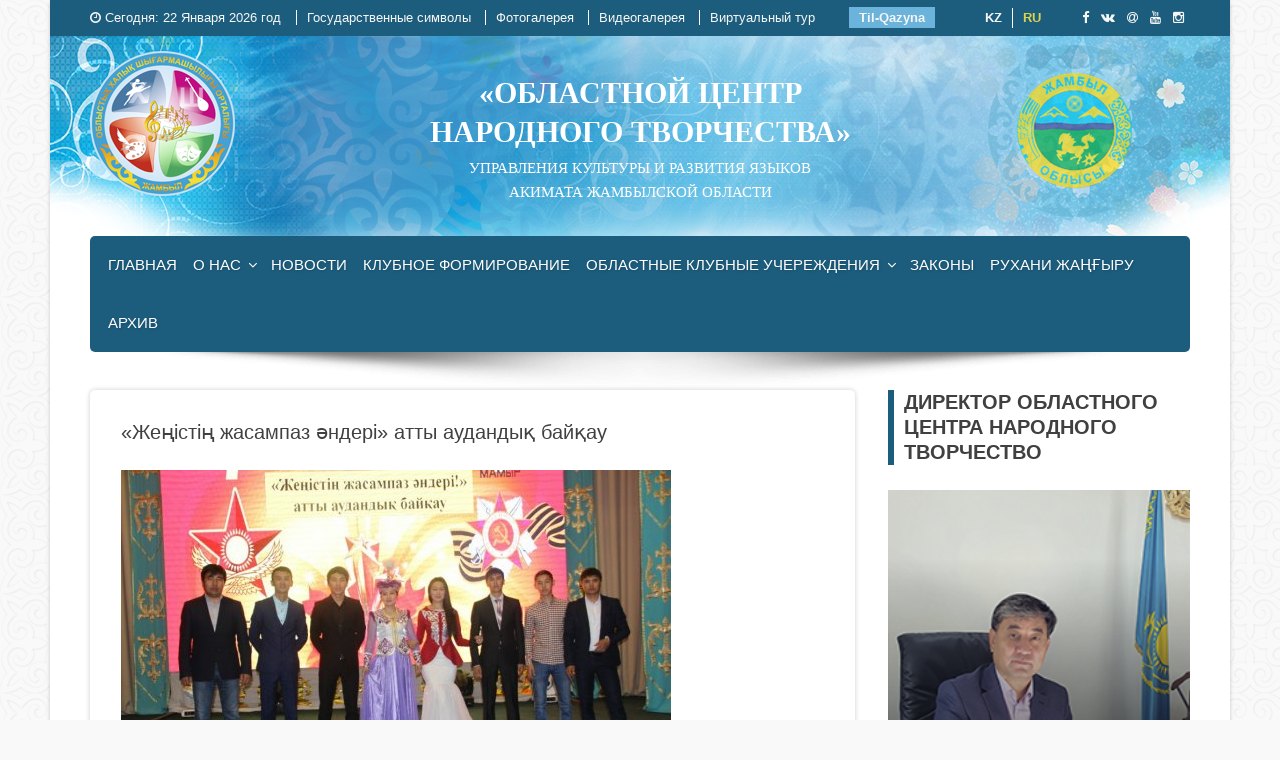

--- FILE ---
content_type: text/html; charset=utf-8
request_url: https://zhambyl-ocnt.kz/ru/oblclubs/moiykum/96-zhest-zhasampaz-nder-atty-audandy-bayau.html
body_size: 12040
content:
<!DOCTYPE html>
<html lang="kk" style="transform: none; background-attachment: scroll;">
<head>
<meta http-equiv="Content-Type" content="text/html; charset=utf-8" />
<title>«Жеңістің жасампаз әндері» атты аудандық  байқау &raquo; Областной центр народного творчества</title>
<meta name="description" content="Мойынқұм аудандық мәдениет үйінде «НұрОтан» халықтық демократиялық партиясы Мойынқұм аудандық  филиалының  қолдауымен, Мәдениет  және тілдерді  дамыту бөлімінің және  аудандық мәдениет  үйін" />
<meta name="keywords" content="қатысушы, аудандық, алқалары, әндер, әділқазы, мамыр, Мойынқұм, жеңіс, мәдениет, жасампаз, Ержан, Гүлгүл, Тәйтімова5, Төреби, Жексенбек6, Омаров7, Мамбеталиевтер, жастардың, болашағы, бақыты" />
<meta name="generator" content="Областной центр народного творчества (https://zhambyl-ocnt.kz/)" />
<meta name="viewport" content="width=device-width, initial-scale=1.0" />
<meta property="og:site_name" content="Областной центр народного творчества" />
<meta property="og:type" content="article" />
<meta property="og:title" content="«Жеңістің жасампаз әндері» атты аудандық  байқау" />
<meta property="og:url" content="https://zhambyl-ocnt.kz/ru/oblclubs/moiykum/96-zhest-zhasampaz-nder-atty-audandy-bayau.html" />
<meta property="og:image" content="https://zhambyl-ocnt.kz/uploads/posts/2017-05/medium/1494413235_formatovimg-20170503-wa0032.jpg" />
<link rel="search" type="application/opensearchdescription+xml" href="https://zhambyl-ocnt.kz/engine/opensearch.php" title="Областной центр народного творчества" />
<link rel="alternate" type="application/rss+xml" title="Областной центр народного творчества" href="https://zhambyl-ocnt.kz/rss.xml" />
<link rel="stylesheet" href="/engine/classes/min/index.php?charset=utf-8&amp;f=/templates/ocntaraz/css/styles.css&amp;v=0.6" type="text/css" />
<link rel="stylesheet" href="/templates/ocntaraz/css/engine.css" type="text/css" />
<link rel="stylesheet" href="/templates/ocntaraz/css/owl.carousel.css" type="text/css" />
<link rel="stylesheet" href="/templates/ocntaraz/css/mobile.css" type="text/css" />
<link rel="stylesheet" href="/templates/ocntaraz/css/font-awesome.css" type="text/css" />
<link rel="icon" href="/templates/ocntaraz/images/favicon.png" type="image/x-icon" />
<link rel="shortcut icon" href="/templates/ocntaraz/images/favicon.png" type="image/x-icon" />
<!--[if lte IE 8]><script src="http://html5shiv.googlecode.com/svn/trunk/html5.js"></script><![endif]-->
<!--[if lt IE 9]>
  <script src="http://html5shiv.googlecode.com/svn/trunk/html5.js"></script>
  <script src="http://css3-mediaqueries-js.googlecode.com/svn/trunk/css3-mediaqueries.js"></script>
<![endif]-->
 <style>.ize-main-navigation a {font-size: 14.5px;}</style>	
	
</head>
<body class="ize-boxed">
	<div id="ize-page">
		<header id="ize-masthead" class="ize-site-header">
			<div class="ize-top-header">
				<div class="ize-container clearfix">
					<div class="ize-top-left-header">
						<!--span class="sloglog"><i class="fa fa-circle" aria-hidden="true"></i></span-->
						<div class="date"><i class="fa fa-clock-o" aria-hidden="true"></i> Сегодня:
							
							<script type="text/javascript">
								var mydate=new Date() 
								var year=mydate.getYear() 
								if (year < 1000) year+=1900 
								var day=mydate.getDay() 
								var month=mydate.getMonth() 
								var daym=mydate.getDate() 
								if (daym<10) daym="0"+daym 
								var dayarray=new Array("Воскресенье","Понедельник","Вторник","Среда","Четверг","Пятница","Суббота") 
								var montharray=new Array("Января","Февраля","Марта","Апреля","Мая","Июня","Июля","Августа","Сентября","Октября","Ноября","Декабря") 
								document.write(""+daym+" "+montharray[month]+" "+year+" год") 
							</script>
						</div>
						
						<div class="ize-menu">
							<ul id="menu-top-header-menu" class="vl-clearfix sf-js-enabled sf-arrows" style="touch-action: pan-y;">
								<li><a href="/ru/12-memlekettk-rmzder.html">Государственные символы</a></li>
								<li><a href="/ru/fotogallery/">Фотогалерея</a></li>
								<li><a href="/ru/video/">Видеогалерея</a></li>
                               <li><a href="https://zhambyl-ocnt.kz/ru/virtual/virtualtour.html">Виртуальный тур</a></li>
								
							</ul>
						</div>
					</div>
					<div class="ize-top-right-header">
                        <li><a href="https://screenreader.tilqazyna.kz/" target="_blank" rel="noopener noreferrer">Til-Qazyna</a></li>
						<div class="lang">
							
<a href="/kk/oblclubs/moiykum/96-zhest-zhasampaz-nder-atty-audandy-bayau.html" class="language ">kz</a>

<a href="/ru/oblclubs/moiykum/96-zhest-zhasampaz-nder-atty-audandy-bayau.html" class="language active">ru</a>

						</div>
						<a class="ize-facebook" href="https://www.facebook.com/profile.php?id=100016114870781" target="_blank" rel="noopener noreferrer"><i class="fa fa-facebook"></i></a>
						
						<a class="ize-pinterest" href="https://vk.com/zhocnt" target="_blank" rel="noopener noreferrer"><i class="fa fa-vk"></i></a>
						<a class="ize-googleplus" href="https://my.mail.ru/mail/ocnt_taraz/ " target="_blank" rel="noopener noreferrer"><i class="fa fa-at"></i></a>
						<a class="ize-youtube" href="https://www.youtube.com/channel/UCpoHdGccdrZwcjbqC5I00Fg" target="_blank" rel="noopener noreferrer"><i class="fa fa-youtube"></i></a>
						
						<a class="ize-instagram" href="https://www.instagram.com/zhocnt/" target="_blank" rel="noopener noreferrer"><i class="fa fa-instagram"></i></a>
					</div>
				</div>
			</div>
			
			<div class="ize-header">
				<div class="ize-container clearfix">
					<div id="ize-site-branding">
						<a href="/ru/" class="custom-logo-link" rel="home">
							<div class="logo-ocnt"><h1>«Областной центр<br> народного творчества»</h1> <span>управления культуры и развития языков<br> акимата Жамбылской области</span></div>
						</a>
					</div>
					<!--div class="ize-header-righ"></div-->
				</div>
			</div>
			
			<nav id="ize-site-navigation" class="ize-main-navigation">
				<div class="ize-toggle-menu"><span></span></div>
				<div class="ize-menu ize-clearfix">
				<ul id="menu-primary-menu" class="ize-clearfix sf-js-enabled sf-arrows">
					<li><a href="/ru/">Главная</a></li>
					<li><a href="/ru/biz-tyraly/" class="sf-with-ul">О нас</a>
						<ul class="sub-menu">
							<li><a href="/ru/biz-tyraly/personal/29-oblysty-haly-shyarmashylyy-ortalyy-kommunaldy-memlekettk-azynaly-ksporny.html">Администрационно - управленческий персонал</a></li>
							<li><a href="/ru/pravo-otdel/">Организационно - правовой отдел</a></li>
							<li><a href="/ru/biz-tyraly/infomed-otdel/26-monitoring-zhne-aparatty-dstemelk-zhmystar-blm.html">Информационно - методический отдел</a></li>
							 <li><a href="/ru/biz-tyraly/kulturdosug-otdel/25-kmshlk-blm.html">Отдел культурно - досуговой деятельности</a></li>
							 <li><a href="/ru/biz-tyraly/orgtvor-otdel/27-krkemdk-shyarmashyly-blm.html">Организационно - творческий отдел</a></li>
							 <li><a href="/ru/biz-tyraly/matertex-otdel/28-materialdy-tehnikaly-amtamasyz-etu-blm.html">Отдел материально - технического обеспечения</a></li>
							 <li><a href="/ru/orgistor-otdel/">Отдел организации мероприятии в историко - культурных обьектах</a></li>
               <li><a href="/ru/vote-site/">Опрос о нашем центре</a></li>
						</ul>    
					</li>
					<li><a href="/ru/news/">Новости</a></li>
					<li><a href="/ru/struktura/">Клубное формирование</a></li>
					<li><a href="/ru/oblclubs/">Областные клубные учереждения</a>
						<ul class="sub-menu">
							<li><a href="/ru/baizak/">Байзакский район</a></li>
							<li><a href="/ru/zhambyl/">Жамбылский район</a></li>
							<li><a href="/ru/zhyal/">Жуалынский район</a></li>
							<li><a href="/ru/kordai/">Кордайский район</a></li>
							<li><a href="/ru/merki/">Меркенский район</a></li>
							<li><a href="/ru/moiykum/">Мойынкумский район</a></li>
							<li><a href="/ru/sarysu/">Сарысуский район</a></li>
							<li><a href="/ru/talas/">Таласский район</a></li>
							<li><a href="/ru/ryskulov/">Рыскуловский район</a></li>
							<li><a href="/ru/shyraion/">Шуский район</a></li>
							<li><a href="/ru/shugorod/">город Шу</a></li>
							<li><a href="/ru/taraz/">город Тараз</a></li>
						</ul>
					</li>
					<li><a href="/ru/zakon/">Законы</a></li>
					<li><a href="/ru/ruhanizh/">Рухани жаңғыру</a></li>
					<li><a href="/ru/archivs/">Архив</a></li>
					
				</ul>
				</div>
			</nav>
			
			<img src="/templates/ocntaraz/images/shadow.png" alt="">
		</header>
		<div id="ize-content" class="ize-site-content" style="transform: none;">
			<div class="ize-container" style="transform: none;">
				
				<div id="ize-middle-section" class="ize-clearfix" style="transform: none;">
					<div id="primary" style="position: relative; overflow: visible; box-sizing: border-box; min-height: 1px;">
						<div class="theiaStickySidebar" style="padding-top: 0px; padding-bottom: 1px; position: static; transform: none;">
							<section id="content"><div id='dle-content'><article class="box story fullstory">
	<div class="box_in">
		<h2 class="title">«Жеңістің жасампаз әндері» атты аудандық  байқау</h2>
		<div class="text"> <a class="highslide" href="https://zhambyl-ocnt.kz/uploads/posts/2017-05/1494413235_formatovimg-20170503-wa0032.jpg" target="_blank"><img src="https://zhambyl-ocnt.kz/uploads/posts/2017-05/medium/1494413235_formatovimg-20170503-wa0032.jpg" alt="" class="fr-dii fr-fil fr-draggable"></a> </div>
		
		<div class="story_tools ignore-select">
			<div class="category"><a href="https://zhambyl-ocnt.kz/ru/oblclubs/moiykum/"><i class="fa fa-share-alt" aria-hidden="true"></i> Мойынкумский район</a></div>
			
				<div class="rate">
					<div class="rate_stars"><div id='ratig-layer-96'><div class="rating">
		<ul class="unit-rating">
		<li class="current-rating" style="width:0%;">0</li>
		<li><a href="#" title="Плохо" class="r1-unit" onclick="doRate('1', '96'); return false;">1</a></li>
		<li><a href="#" title="Приемлемо" class="r2-unit" onclick="doRate('2', '96'); return false;">2</a></li>
		<li><a href="#" title="Средне" class="r3-unit" onclick="doRate('3', '96'); return false;">3</a></li>
		<li><a href="#" title="Хорошо" class="r4-unit" onclick="doRate('4', '96'); return false;">4</a></li>
		<li><a href="#" title="Отлично" class="r5-unit" onclick="doRate('5', '96'); return false;">5</a></li>
		</ul>
</div></div></div>
					
					
				</div>
			
		</div>
	</div>
	<div class="meta ignore-select">
		<ul class="right">
			<li class="grey" title="Просмотров: 3 312"><i class="fa fa-eye" aria-hidden="true"></i> 3 312</li>
			<li title="Комментариев: 0"><a id="dle-comm-link" href="https://zhambyl-ocnt.kz/ru/oblclubs/moiykum/96-zhest-zhasampaz-nder-atty-audandy-bayau.html#comment"><i class="fa fa-commenting-o" aria-hidden="true"></i> 0</a></li>
		</ul>
		<ul class="left">
			<li class="story_date"><i class="fa fa-clock-o" aria-hidden="true"></i> <time datetime="2017-05-10" class="grey"><a href="https://zhambyl-ocnt.kz/2017/05/10/" >10-05-2017, 16:46</a></time></li>
			<li class="right">
				
			
<script type="text/javascript">(function(w,doc) {
if (!w.__utlWdgt ) {
    w.__utlWdgt = true;
    var d = doc, s = d.createElement('script'), g = 'getElementsByTagName';
    s.type = 'text/javascript'; s.charset='UTF-8'; s.async = true;
    s.src = ('https:' == w.location.protocol ? 'https' : 'http')  + '://w.uptolike.com/widgets/v1/uptolike.js';
    var h=d[g]('body')[0];
    h.appendChild(s);
}})(window,document);
</script>
<div data-background-alpha="0.0" data-buttons-color="#FFFFFF" data-counter-background-color="#ffffff" data-share-counter-size="12" data-top-button="false" data-share-counter-type="disable" data-share-style="1" data-mode="share" data-like-text-enable="false" data-mobile-view="true" data-icon-color="#ffffff" data-orientation="horizontal" data-text-color="#000000" data-share-shape="round" data-sn-ids="fb.vk.tw.mr.ok.gp." data-share-size="20" data-background-color="#ffffff" data-preview-mobile="false" data-mobile-sn-ids="fb.vk.tw.wh.ok.vb." data-pid="1628171" data-counter-background-alpha="1.0" data-following-enable="false" data-exclude-show-more="true" data-selection-enable="false" class="uptolike-buttons" ></div>
			
			</li>
		</ul>
	</div>
</article>
<div class="comments ignore-select">
	<div class="box">
		
		<div class="com_list">
			
<div id="dle-ajax-comments"></div>

		</div>
	</div>
	<!--dlenavigationcomments-->
	<div class="box">
		<form  method="post" name="dle-comments-form" id="dle-comments-form" ><div id="addcomment" class="addcomment">
	<div class="box_in">
		<h3>Пікір қалдыру</h3>
		<ul class="ui-form">
		
			<li class="form-group combo">
				<div class="combo_field"><input placeholder="Аты жөніңіз" type="text" name="name" id="name" class="wide" required></div>
				<div class="combo_field"><input placeholder="E-mail" type="email" name="mail" id="mail" class="wide"></div>
			</li>
		
			<li id="comment-editor"><link rel="stylesheet" href="https://zhambyl-ocnt.kz/engine/editor/jscripts/froala/fonts/font-awesome.css">
<link rel="stylesheet" href="https://zhambyl-ocnt.kz/engine/editor/jscripts/froala/css/editor.css">
<script type="text/javascript">
	var text_upload = "Загрузка файлов и изображений на сервер";
</script>
<div class="wseditor"><textarea id="comments" name="comments" rows="10" cols="50" class="ajaxwysiwygeditor"></textarea></div></li>    
		
		
		</ul>
		<div class="form_submit">
		
			<div class="c-captcha">
				<a onclick="reload(); return false;" title="Кликните на изображение чтобы обновить код, если он неразборчив" href="#"><span id="dle-captcha"><img src="/engine/modules/antibot/antibot.php" alt="Кликните на изображение чтобы обновить код, если он неразборчив" width="160" height="80" /></span></a>
				<input placeholder="Қайталаңыз коды" title="Введите код указанный на картинке" type="text" name="sec_code" id="sec_code" required>
			</div>
		
			<button class="btn btn-big" type="submit" name="submit" title="Жіберу"><b>Жіберу</b></button>
		</div>
	</div>
</div>
		<input type="hidden" name="subaction" value="addcomment" />
		<input type="hidden" name="post_id" id="post_id" value="96" /></form>
	</div>
</div></div></section>
              
							
						</div>
					</div>
					<!-- Right colums -->
					<div id="secondary" class="widget-area" style="position: relative; overflow: visible; box-sizing: border-box; min-height: 1px;">
						<div class="theiaStickySidebar" style="padding-top: 0px; padding-bottom: 1px; position: static; transform: none;">
							<aside class="widget">
								<h3 class="widget-title">Директор Областного центра народного творчество</h3>
								<a class="positrealwg" href="/ru/415-oblysty-haly-direktory.html">
									<img src="/templates/ocntaraz/images/spacer.gif" style="background: url('/templates/ocntaraz/images/directors001.png') 85% 0% no-repeat; background-size: cover; width: 100%; height: 340px;" alt="Садырбаев Гани Кадирсизович">
									<div class="colmn-caption">
										<div class="item-capt"><h2>Садырбаев <span>Гани Кадирсизович</span></h2></div>
									</div>
								</a>
								<a class="btmfullwg" href="/ru/415-oblysty-haly-direktory.html">Подробнее</a>
							</aside>
							<aside class="widget">        
								<div class="ize-advertisment">
									<h3 class="widget-title">Афиша <a class="full-cartm" href="/ru/afisha/">все &raquo;</a></h3>
									<div class="ize-ads-image">
										<div class="ize-big-post-item ize-clearfix">
	<div class="ize-post-thumb bignewscol">
		<a href="https://zhambyl-ocnt.kz/ru/afisha/1789-kzg-uen-halyaraly-klassikaly-ner-kesh.html">
			<img src="https://zhambyl-ocnt.kz/uploads/posts/2025-11/medium/1763016727_photo_5813268004014328956_y.jpg" alt='Международный вечер классического искусства " Күзгі әуен"'>
			<div class="ize-post-content">
				<h3>Международный вечер классического искусства " Күзгі әуен"</h3>
				<div class="posted-on">
					<i class="fa fa-clock-o" aria-hidden="true"></i>
					<time class="entry-date published" datetime="2025-09-25T11:48:30+0500">25 сентябрь 2025 ж.</time>
				</div>
				<div class="ize-post-excerpt">Международный вечер классического искусства " Осенняя...</div>
			</div>
		</a>
	</div>
</div>
									</div>        
								</div>
							</aside>
							<aside class="widget">        
								<div class="ize-category_block">
									<h3 class="widget-title">Мероприятия <a class="full-cartm" href="/ru/meroprazdnik/">все &raquo;</a></h3>
									<div class="ize-post-item costsmall ize-clearfix">
	<div class="ize-post-thumb"><a href="https://zhambyl-ocnt.kz/ru/oblclubs/talas/1809-seyt-kenzheahmetov-atynday-mrd-oy-respublikaly-zl-sya-teatrlar-bayauynda-talas-haly-teatry-oryna-ie-boldy.html"><img src="https://zhambyl-ocnt.kz/uploads/posts/2025-12/medium/1765771040_img_8330.png" alt='В республиканском конкурсе юмористических театров им. Сеита Кенжеахметова «Мирский огонь» Таласский народный театр занял І место!'></a></div>
	<div class="ize-post-content">
		<h3><a href="https://zhambyl-ocnt.kz/ru/oblclubs/talas/1809-seyt-kenzheahmetov-atynday-mrd-oy-respublikaly-zl-sya-teatrlar-bayauynda-talas-haly-teatry-oryna-ie-boldy.html">В республиканском конкурсе ...</a></h3>
		<div class="posted-on"><i class="fa fa-clock-o" aria-hidden="true"></i>
			<time class="entry-date published" datetime="2025-12-08T10:43:29+0500">08 декабрь 2025 ж.</time>
		</div>					
	</div>
</div><div class="ize-post-item costsmall ize-clearfix">
	<div class="ize-post-thumb"><a href="https://zhambyl-ocnt.kz/ru/meroprazdnik/1800-oblysta-krkemnerpazdar-zhymdaryna-ata-beru-masatynda-zhaby-krsetlm-tt.html"><img src="https://zhambyl-ocnt.kz/uploads/posts/2025-11/medium/1763375624_5249222937011752237.jpg" alt='В ОБЛАСТИ ПРОШЕЛ ЗАКРЫТЫЙ ПОКАЗ С ЦЕЛЬЮ ПРИСВОЕНИЯ ЗВАНИЯ КОЛЛЕКТИВАМ ХУДОЖЕСТВЕННОЙ САМОДЕЯТЕЛЬНОСТИ'></a></div>
	<div class="ize-post-content">
		<h3><a href="https://zhambyl-ocnt.kz/ru/meroprazdnik/1800-oblysta-krkemnerpazdar-zhymdaryna-ata-beru-masatynda-zhaby-krsetlm-tt.html">В ОБЛАСТИ ПРОШЕЛ ЗАКРЫТЫЙ ПОКАЗ С ЦЕЛЬЮ ...</a></h3>
		<div class="posted-on"><i class="fa fa-clock-o" aria-hidden="true"></i>
			<time class="entry-date published" datetime="2025-11-14T15:24:22+0500">14 ноябрь 2025 ж.</time>
		</div>					
	</div>
</div><div class="ize-post-item costsmall ize-clearfix">
	<div class="ize-post-thumb"><a href="https://zhambyl-ocnt.kz/ru/meroprazdnik/1783-tarazda-mdeniet-yzmetkerler-arasynda-ksh-futboldan-zharys-tt.html"><img src="https://zhambyl-ocnt.kz/uploads/posts/2025-11/medium/1762951348_photo_5438169491935722095_w.jpg" alt='В ТАРАЗЕ ПРОШЛИ СОРЕВНОВАНИЯ ПО МИНИ-ФУТБОЛУ СРЕДИ РАБОТНИКОВ КУЛЬТУРЫ'></a></div>
	<div class="ize-post-content">
		<h3><a href="https://zhambyl-ocnt.kz/ru/meroprazdnik/1783-tarazda-mdeniet-yzmetkerler-arasynda-ksh-futboldan-zharys-tt.html">В ТАРАЗЕ ПРОШЛИ СОРЕВНОВАНИЯ ПО ...</a></h3>
		<div class="posted-on"><i class="fa fa-clock-o" aria-hidden="true"></i>
			<time class="entry-date published" datetime="2025-05-14T17:39:58+0500">14 май 2025 ж.</time>
		</div>					
	</div>
</div>                    
								</div>
							</aside>
							<aside class="widget widget_viral_timeline">
								<h3 class="widget-title">Положение <a class="full-cartm" href="/ru/erezheler/">все &raquo;</a></h3>            
								<div class="ize-timeline">
									<div class="ize-post-item">
	<div class="posted-on">
		<i class="fa fa-clock-o" aria-hidden="true"></i>
		<time class="entry-date published" datetime="2019-11-01T11:56:58+0600">01 ноябрь 2019 ж.</time>
	</div>                        
	<h3><a href="https://zhambyl-ocnt.kz/ru/erezheler/984-bos-lauazym.html">Свободные вакансии</a></h3>
</div><div class="ize-post-item">
	<div class="posted-on">
		<i class="fa fa-clock-o" aria-hidden="true"></i>
		<time class="entry-date published" datetime="2019-11-01T11:51:46+0600">01 ноябрь 2019 ж.</time>
	</div>                        
	<h3><a href="https://zhambyl-ocnt.kz/ru/erezheler/983-bos-lauazym.html">Свободные вакансии</a></h3>
</div><div class="ize-post-item">
	<div class="posted-on">
		<i class="fa fa-clock-o" aria-hidden="true"></i>
		<time class="entry-date published" datetime="2019-06-04T12:47:28+0600">04 июнь 2019 ж.</time>
	</div>                        
	<h3><a href="https://zhambyl-ocnt.kz/ru/erezheler/901-bos-lauazymdar.html">Вакансии</a></h3>
</div>
								</div>
							</aside>
							<aside class="widget">        
								<div class="ize-advertisment">
									<h3 class="widget-title">Видеогалерея <a class="full-cartm" href="/ru/video/">все &raquo;</a></h3>
									<div class="ize-ads-image">
										<div class="ize-big-post-item ize-clearfix">
	<div class="ize-post-thumb bignewscol">
		<a href="https://zhambyl-ocnt.kz/ru/video/1781-matayz-ziyatbekyzy-nerdeg-mrm.html">
			<img src="https://zhambyl-ocnt.kz/uploads/posts/2025-11/medium/1762950448_eb6581fb-4b8c-47a5-b90d-c01ea64cc1ef.jpeg" alt='Мақтақыз Зиятбекқызы "ӨНЕРДЕГІ ӨМІРІМ"'>
			<div class="ize-post-content">
				<h3>Мақтақыз Зиятбекқызы "ӨНЕРДЕГІ ӨМІРІМ"</h3>
				<div class="posted-on">
					<i class="fa fa-clock-o" aria-hidden="true"></i>
					<time class="entry-date published" datetime="2025-05-05T09:41:26+0500">05 май 2025 ж.</time>
				</div>
				<div class="ize-post-excerpt">Женисикбаева Мактакыз Зиятбековна – библиотекарь, уважаемый...</div>
			</div>
		</a>
	</div>
</div>
									</div>        
								</div>
								<div class="ize-category_block">
									<div class="ize-post-item costsmall ize-clearfix">
	<div class="ize-post-thumb"><a href="https://zhambyl-ocnt.kz/ru/video/1775-nerdeg-mrm-zeynep-trbekyzy.html"><img src="https://zhambyl-ocnt.kz/uploads/posts/2025-11/medium/1762950352_ead1ce9f-9e0a-4054-bf0c-4e25b5731c09.jpeg" alt='Зейнеп Тұрбекқызы "ӨНЕРДЕГІ ӨМІРІМ"'></a></div>
	<div class="ize-post-content">
		<h3><a href="https://zhambyl-ocnt.kz/ru/video/1775-nerdeg-mrm-zeynep-trbekyzy.html">Зейнеп Тұрбекқызы "ӨНЕРДЕГІ ӨМІРІМ" ...</a></h3>
		<div class="posted-on"><i class="fa fa-clock-o" aria-hidden="true"></i>
			<time class="entry-date published" datetime="2025-03-19T10:03:38+0500">19 март 2025 ж.</time>
		</div>					
	</div>
</div><div class="ize-post-item costsmall ize-clearfix">
	<div class="ize-post-thumb"><a href="https://zhambyl-ocnt.kz/ru/video/1782-ra-orazbaev-pen-ersn-alybaeva-nerdeg-mrm.html"><img src="https://zhambyl-ocnt.kz/uploads/posts/2025-11/medium/1762950505_f32d0e12-d154-4fa5-9402-6c97df2d3ed0.jpeg" alt='Құрақ Оразбаев пен Ерсін Қалыбаева "ӨНЕРДЕГІ ӨМІРІМ"'></a></div>
	<div class="ize-post-content">
		<h3><a href="https://zhambyl-ocnt.kz/ru/video/1782-ra-orazbaev-pen-ersn-alybaeva-nerdeg-mrm.html">Құрақ Оразбаев пен Ерсін Қалыбаева ...</a></h3>
		<div class="posted-on"><i class="fa fa-clock-o" aria-hidden="true"></i>
			<time class="entry-date published" datetime="2025-02-05T09:56:04+0500">05 февраль 2025 ж.</time>
		</div>					
	</div>
</div><div class="ize-post-item costsmall ize-clearfix">
	<div class="ize-post-thumb"><a href="https://zhambyl-ocnt.kz/ru/video/1555-oblysty-haly-shyarmashylyy-ortalyy-mamandaryny-ekpege-atysty-zrlegen-videorolign-tamashalayzdar.html"><img src="/templates/ocntaraz/dleimages/no_image.jpg" alt='Посмотрите видеоролик о вакцинации, подготовленный специалистами Областного центра народного творчества!'></a></div>
	<div class="ize-post-content">
		<h3><a href="https://zhambyl-ocnt.kz/ru/video/1555-oblysty-haly-shyarmashylyy-ortalyy-mamandaryny-ekpege-atysty-zrlegen-videorolign-tamashalayzdar.html">Посмотрите видеоролик о вакцинации, ...</a></h3>
		<div class="posted-on"><i class="fa fa-clock-o" aria-hidden="true"></i>
			<time class="entry-date published" datetime="2021-07-28T09:26:53+0600">28 июль 2021 ж.</time>
		</div>					
	</div>
</div>
								</div>
							</aside>
								
							
							<aside class="widget">        
								<div class="ize-advertisment">
									<h3 class="widget-title">Архив новостей</h3>
									<div class="ize-ads-image">
										<div id="calendar-layer"><table id="calendar" class="calendar"><tr><th colspan="7" class="monthselect"><a class="monthlink" onclick="doCalendar('12','2025','right'); return false;" href="https://zhambyl-ocnt.kz/2025/12/" title="Предыдущий месяц">&laquo;</a>&nbsp;&nbsp;&nbsp;&nbsp;Январь 2026&nbsp;&nbsp;&nbsp;&nbsp;&raquo;</th></tr><tr><th class="workday">Пн</th><th class="workday">Вт</th><th class="workday">Ср</th><th class="workday">Чт</th><th class="workday">Пт</th><th class="weekday">Сб</th><th class="weekday">Вс</th></tr><tr><td colspan="3">&nbsp;</td><td  class="day" >1</td><td  class="day" >2</td><td  class="weekday" >3</td><td  class="weekday" >4</td></tr><tr><td  class="day" >5</td><td  class="day" >6</td><td  class="day" >7</td><td  class="day" >8</td><td  class="day" >9</td><td  class="weekday" >10</td><td  class="weekday" >11</td></tr><tr><td  class="day" >12</td><td  class="day" >13</td><td  class="day" >14</td><td  class="day" >15</td><td  class="day" >16</td><td  class="weekday" >17</td><td  class="weekday" >18</td></tr><tr><td  class="day" >19</td><td  class="day" >20</td><td  class="day" >21</td><td  class="day day-current" >22</td><td  class="day" >23</td><td  class="weekday" >24</td><td  class="weekday" >25</td></tr><tr><td  class="day" >26</td><td  class="day" >27</td><td  class="day" >28</td><td  class="day" >29</td><td  class="day" >30</td><td  class="weekday" >31</td><td colspan="1">&nbsp;</td></tr></table></div>
									</div>        
								</div>
							</aside>
							
						</div>
					</div>
					<!-- /Right colums -->
				</div>
				
				<!--two colum-->
			</div>
		</div>

		<footer id="ize-colophon" class="site-footer">
			<div class="ize-top-footer">
				<div class="leftfoots">
					<p>&copy; 2018 год. </p>
					<p>Сайт разработан группой разработчиков компании «ToWeb.kz.kz» . <a href="https://toweb.kz">Заказать сайт &raquo;</a>.</p>
				</div>
				<div class="footcenter">
				
	
                  	
				
					
					
					<p><b>Адрес:</b> г. Тараз, ул.Толе би 53А</p>
					<p><b>E-mail:</b> Ocnt_taraz@mail.ru</p>

   
	</div>
     
				<div class="rightfoots">
					<span><!-- ZERO.kz -->
<span id="_zero_68842">
<noscript>
<a href="http://zero.kz/?s=68842" target="_blank">
<img src="http://c.zero.kz/z.png?u=68842" width="88" height="31" alt="ZERO.kz" />
</a>
</noscript>
</span>

<script type="text/javascript"><!--
var _zero_kz_ = _zero_kz_ || [];
_zero_kz_.push(["id", 68842]);
_zero_kz_.push(["type", 1]);

(function () {
    var a = document.getElementsByTagName("script")[0],
    s = document.createElement("script");
    s.type = "text/javascript";
    s.async = true;
    s.src = (document.location.protocol == "https:" ? "https:" : "http:")
    + "//c.zero.kz/z.js";
    a.parentNode.insertBefore(s, a);
})(); //-->
</script>
<!-- End ZERO.kz --></span>
					<span style="display: none;"></span>
				</div>
			</div>
		</footer>
	</div>
	<div id="ize-back-top" class="ize-hide"><i class="fa fa-angle-up" aria-hidden="true"></i></div>
<script type="text/javascript" src="/engine/classes/min/index.php?charset=utf-8&amp;g=general&amp;20"></script>
<script type="text/javascript" src="/engine/classes/min/index.php?charset=utf-8&amp;f=engine/editor/jscripts/froala/editor.js,engine/editor/jscripts/froala/languages/ru.js,engine/classes/highslide/highslide.js&amp;20"></script>
<link media="screen" href="/engine/editor/css/default.css" type="text/css" rel="stylesheet" />
<!--script type='text/javascript' src="/templates/ocntaraz/js/jquery-migrate.min.js"></script-->
<script type='text/javascript' src="/templates/ocntaraz/js/owl.carousel.js"></script>
<script type='text/javascript' src="/templates/ocntaraz/js/theia-sticky-sidebar.js"></script>
<script type='text/javascript' src="/templates/ocntaraz/js/jquery.superfish.js"></script>
<script type='text/javascript' src="/templates/ocntaraz/js/custom.js"></script>
<script type='text/javascript' src="/templates/ocntaraz/js/responsiveslides.js"></script>
<script src="/templates/ocntaraz/js/jCarouselLite.js"  type="text/javascript"></script>
<script type='text/javascript' src="/templates/ocntaraz/js/SmoothScroll.js"></script>
<script type="text/javascript">
$(document).ready(function() {
	$("#slider").responsiveSlides({
	maxwidth: 920,
	speed: 800,
	nav: true,
	namespace: "callbacks"
	});
	
$(".basic .carousel").jCarouselLite(
	{
		btnNext: ".basic .next", 
		btnPrev: ".basic .prev", 
		mouseWheel: false, 
		auto: 4000, 
		speed: 2000, 
		vertical: false, 
		circular: true, 
		visible: 7, 
		start: 1, 
		scroll: 1, 

		
		});
});
</script>
<script type="text/javascript">
<!--
var dle_root       = '/';
var dle_admin      = '';
var dle_login_hash = '';
var dle_group      = 5;
var dle_skin       = 'ocntaraz';
var dle_wysiwyg    = '1';
var quick_wysiwyg  = '1';
var dle_act_lang   = ["Да", "Нет", "Ввод", "Отмена", "Сохранить", "Удалить", "Загрузка. Пожалуйста, подождите..."];
var menu_short     = 'Быстрое редактирование';
var menu_full      = 'Полное редактирование';
var menu_profile   = 'Просмотр профиля';
var menu_send      = 'Отправить сообщение';
var menu_uedit     = 'Админцентр';
var dle_info       = 'Информация';
var dle_confirm    = 'Подтверждение';
var dle_prompt     = 'Ввод информации';
var dle_req_field  = 'Заполните все необходимые поля';
var dle_del_agree  = 'Вы действительно хотите удалить? Данное действие невозможно будет отменить';
var dle_spam_agree = 'Вы действительно хотите отметить пользователя как спамера? Это приведёт к удалению всех его комментариев';
var dle_complaint  = 'Укажите текст Вашей жалобы для администрации:';
var dle_big_text   = 'Выделен слишком большой участок текста.';
var dle_orfo_title = 'Укажите комментарий для администрации к найденной ошибке на странице';
var dle_p_send     = 'Отправить';
var dle_p_send_ok  = 'Уведомление успешно отправлено';
var dle_save_ok    = 'Изменения успешно сохранены. Обновить страницу?';
var dle_reply_title= 'Ответ на комментарий';
var dle_tree_comm  = '0';
var dle_del_news   = 'Удалить статью';
var dle_sub_agree  = 'Вы действительно хотите подписаться на комментарии к данной публикации?';
var allow_dle_delete_news   = false;

hs.graphicsDir = '/engine/classes/highslide/graphics/';
hs.outlineType = 'rounded-white';
hs.numberOfImagesToPreload = 0;
hs.captionEval = 'this.thumb.alt';
hs.showCredits = false;
hs.align = 'center';
hs.transitions = ['expand', 'crossfade'];
hs.dimmingOpacity = 0.60;
hs.lang = { loadingText : 'Загрузка...', playTitle : 'Просмотр слайдшоу (пробел)', pauseTitle:'Пауза', previousTitle : 'Предыдущее изображение', nextTitle :'Следующее изображение',moveTitle :'Переместить', closeTitle :'Закрыть (Esc)',fullExpandTitle:'Развернуть до полного размера',restoreTitle:'Кликните для закрытия картинки, нажмите и удерживайте для перемещения',focusTitle:'Сфокусировать',loadingTitle:'Нажмите для отмены'
};
hs.slideshowGroup='fullnews'; hs.addSlideshow({slideshowGroup: 'fullnews', interval: 4000, repeat: false, useControls: true, fixedControls: 'fit', overlayOptions: { opacity: .75, position: 'bottom center', hideOnMouseOut: true } });

jQuery(function($){
	
      $('#comments').froalaEditor({
        dle_root: dle_root,
        dle_upload_area : "comments",
        dle_upload_user : "",
        dle_upload_news : "0",
        width: '100%',
        height: '220',
        language: 'ru',
		placeholderText: '',
        enter: $.FroalaEditor.ENTER_BR,
        toolbarSticky: false,
        theme: 'gray',
        linkAlwaysNoFollow: false,
        linkInsertButtons: ['linkBack'],
        linkList:[],
        linkAutoPrefix: '',
        linkStyles: {
          'fr-strong': 'Bold',
          'fr-text-red': 'Red',
          'fr-text-blue': 'Blue',
          'fr-text-green': 'Green'
        },
        linkText: true,
		htmlAllowedTags: ['div', 'span', 'p', 'br', 'strong', 'em', 'ul', 'li', 'ol', 'b', 'u', 'i', 's', 'a', 'img'],
		htmlAllowedAttrs: ['class', 'href', 'alt', 'src', 'style', 'target'],
		pastePlain: true,
        imageInsertButtons: ['imageBack', '|', 'imageByURL'],
        imagePaste: false,
        imageStyles: {
          'fr-bordered': 'Borders',
          'fr-rounded': 'Rounded',
          'fr-padded': 'Padded',
          'fr-shadows': 'Shadows',
        },
		
        toolbarButtonsXS: ['bold', 'italic', 'underline', 'strikeThrough', '|', 'align', 'formatOL', 'formatUL', '|', 'insertLink', 'dleleech', 'emoticons', '|', 'dlehide', 'dlequote', 'dlespoiler'],

        toolbarButtonsSM: ['bold', 'italic', 'underline', 'strikeThrough', '|', 'align', 'formatOL', 'formatUL', '|', 'insertLink', 'dleleech', 'emoticons', '|', 'dlehide', 'dlequote', 'dlespoiler'],

        toolbarButtonsMD: ['bold', 'italic', 'underline', 'strikeThrough', '|', 'align', 'formatOL', 'formatUL', '|', 'insertLink', 'dleleech', 'emoticons', '|', 'dlehide', 'dlequote', 'dlespoiler'],

        toolbarButtons: ['bold', 'italic', 'underline', 'strikeThrough', '|', 'align', 'formatOL', 'formatUL', '|', 'insertLink', 'dleleech', 'emoticons', '|', 'dlehide', 'dlequote', 'dlespoiler']

      });

$('#dle-comments-form').submit(function() {
	doAddComments();
	return false;
});
});
//-->
</script>	
</body>
</html>
<!-- Создание и продвижение сайтов с нуля. Заказ сайта - Key-Studio (http://key-studio.kz) -->


--- FILE ---
content_type: text/css; charset=utf-8
request_url: https://zhambyl-ocnt.kz/engine/classes/min/index.php?charset=utf-8&f=/templates/ocntaraz/css/styles.css&v=0.6
body_size: 11232
content:
html{font-family:sans-serif;-webkit-text-size-adjust:100%;-ms-text-size-adjust:100%}body{margin:0;-ms-word-wrap:break-word;word-wrap:break-word}article,aside,details,figcaption,figure,footer,header,main,menu,nav,section,summary{display:block}audio,canvas,progress,video{display:inline-block;vertical-align:baseline}a{background-color:transparent;text-decoration:none}a:active,a:hover{outline:0}b,strong{font-weight:bold}dfn{font-style:italic}mark{background:#ff0;color:#000}small{font-size:80%}sub,sup{font-size:75%;line-height:0;position:relative;vertical-align:baseline}sup{top:-0.5em}sub{bottom:-0.25em}img{border:0}svg:not(:root){overflow:hidden}figure{margin:0}hr{box-sizing:content-box;height:0}pre{overflow:auto}code,kbd,pre,samp{font-family:monospace,monospace;font-size:1em}.cent-column-3{text-align:center}.cent-column-3 a:hover{color:#ea5f24}.ize-column-3:before{content:"\f114";font:normal normal normal 75px/1 FontAwesome}.ize-column-3:hover:before{content:"\f115";font:normal normal normal 75px/1 FontAwesome}.full-cartm{float:right;font-size:14px;text-transform:initial;text-decoration:underline !important;color:#1c5d7d !important;font-style:italic;font-family:Calibri}.lang{display:block;float:left;margin:0
25px 0 0}.lang
a{display:block;font-weight:bold;float:left;padding:0px
10px;text-align:center;text-transform:uppercase;margin:0;border-right:1px solid #fff}.lang a:hover, .lang
a.active{color:#d9d350}.lang a:last-child{border:none}button,input,optgroup,select,textarea{color:inherit;font:inherit;margin:0}button{overflow:visible}button,select{text-transform:none}button, html input[type="button"],input[type="reset"],input[type="submit"]{-webkit-appearance:button;cursor:pointer}button[disabled], html input[disabled]{cursor:default}button::-moz-focus-inner,input::-moz-focus-inner{border:0;padding:0}input{line-height:normal}input[type="checkbox"],input[type="radio"]{box-sizing:border-box;padding:0}input[type="number"]::-webkit-inner-spin-button,input[type="number"]::-webkit-outer-spin-button{height:auto}input[type="search"]{-webkit-appearance:textfield}input[type="search"]::-webkit-search-cancel-button,input[type="search"]::-webkit-search-decoration{-webkit-appearance:none}fieldset{border:1px
solid #c0c0c0;margin:0
2px;padding:0.35em 0.625em 0.75em}legend{border:0;padding:0}textarea{overflow:auto}optgroup{font-weight:bold}table{border-collapse:collapse;border-spacing:0}td,th{padding:0}.ize-top-left-header
.date{display:block;float:left;margin:0
15px 0 0}.custom-logo-link{height:170px;display:flex;align-items:center;color:#fff}.logo-ocnt{display:block;text-align:center;text-transform:uppercase}.logo-ocnt
h1{margin:0;padding:5px
0;display:block;font-weight:bold;font-family:Calibri;font-size:30px}.logo-ocnt
span{display:block;font-family:Calibri;font-size:15px}body,button,input,select,textarea{color:#404040;font-size:15px;line-height:1.6;font-family:'Roboto',sans-serif}h1,h2,h3,h4,h5,h6{margin:0;font-weight:400;line-height:1.3;font-family:'Roboto',sans-serif}h1{font-size:30px;margin-bottom:15px}h2{font-size:26px;margin-bottom:15px}h3{font-size:24px;margin-bottom:15px}h4{font-size:22px;margin-bottom:10px}h5{font-size:20px;margin-bottom:10px}h6{font-size:18px;margin-bottom:10px}p{margin:0
0 15px}dfn,cite,em,i{font-style:italic}blockquote{margin:0
15px}address{margin:0
0 15px}pre{background:#eee;font-family:"Courier 10 Pitch",Courier,monospace;font-size:15px;font-size:0.9375rem;line-height:1.6;margin-bottom:1.6em;max-width:100%;overflow:auto;padding:1.6em}code,kbd,tt,var{font-family:Monaco,Consolas,"Andale Mono","DejaVu Sans Mono",monospace;font-size:15px}abbr,acronym{border-bottom:1px dotted #666;cursor:help}mark,ins{background:#fff9c0;text-decoration:none}big{font-size:125%}*,*:before,*:after{box-sizing:inherit}html{box-sizing:border-box}body{background:#fff}blockquote:before,blockquote:after,q:before,q:after{content:""}blockquote,q{quotes:"" ""}hr{background-color:#ccc;border:0;height:1px;margin-bottom:15px}ul,ol{margin:0
0 15px 20px;margin:0}ul{list-style:square}ol{list-style:decimal}li>ul,li>ol{margin-bottom:0;margin-left:1.5px}dt{font-weight:bold}dd{margin:0
15px 15px}img{height:auto;max-width:100%;vertical-align:middle}table{margin:0
0 15px;width:100%}button,input[type="button"],input[type="reset"],input[type="submit"]{background:#1c5d7d;color:#FFF;padding:0
20px;border:0;height:40px;line-height:40px}button:hover,input[type="button"]:hover,input[type="reset"]:hover,input[type="submit"]:hover{background:#0E0E0E}button:focus,input[type="button"]:focus,input[type="reset"]:focus,input[type="submit"]:focus,button:active,input[type="button"]:active,input[type="reset"]:active,input[type="submit"]:active{outline:0}input[type="text"],input[type="email"],input[type="url"],input[type="password"],input[type="search"],input[type="number"],input[type="tel"],input[type="range"],input[type="date"],input[type="month"],input[type="week"],input[type="time"],input[type="datetime"],input[type="datetime-local"],input[type="color"],textarea{border:1px
solid #EEE;width:100%;padding:3px
10px;height:40px}select{border:1px
solid #EEE;padding:3px;height:40px}input[type="text"]:focus,input[type="email"]:focus,input[type="url"]:focus,input[type="password"]:focus,input[type="search"]:focus,input[type="number"]:focus,input[type="tel"]:focus,input[type="range"]:focus,input[type="date"]:focus,input[type="month"]:focus,input[type="week"]:focus,input[type="time"]:focus,input[type="datetime"]:focus,input[type="datetime-local"]:focus,input[type="color"]:focus,textarea:focus,select:focus{outline:0}textarea{width:100%;height:auto}a{color:#1c5d7d;text-decoration:none}a:hover,a:focus,a:active{}a:focus{outline:0}a:hover,a:active{outline:0}.screen-reader-text{clip:rect(1px,1px,1px,1px);position:absolute !important;height:1px;width:1px;overflow:hidden}.alignleft{display:inline;float:left;margin-right:15px}.alignright{display:inline;float:right;margin-left:15px}.aligncenter{clear:both;display:block;margin-left:auto;margin-right:auto}.ize-clearfix:before,.ize-clearfix:after,.entry-content:before,.entry-content:after,.comment-content:before,.comment-content:after,.site-header:before,.site-header:after,.site-content:before,.site-content:after,.site-footer:before,.site-footer:after,.ize-container:before,.ize-container:after,.nav-links:before,.nav-links:after{content:"";display:table}.ize-clearfix:after,.entry-content:after,.comment-content:after,.site-header:after,.site-content:after,.site-footer:after,.ize-container:after,.nav-links:after{clear:both}.widget{margin:0
0 30px}.widget
select{max-width:100%}.widget_search .search-submit{display:none}.widget-title{font-weight:700;border-left:6px solid #1c5d7d;padding-left:10px;line-height:25px;text-transform:uppercase;font-size:20px;margin-bottom:25px}.widget
a{color:#404040}.sticky{display:block}.hentry{margin:0
0 40px}.byline,.updated:not(.published){display:none}.single
.byline{display:inline}.page-content,.entry-content,.entry-summary{}.page-links{clear:both;margin:0
0 15px}#primary{width:69.5%;float:left}#secondary{width:27.5%;float:right}.ize-main-header{margin-bottom:30px}.ize-main-header
h1{margin-bottom:0}.ize-main-header .taxonomy-description{margin-top:10px}.ize-post-info{float:left;width:75px;background:#1c5d7d;color:#FFF;text-align:center;font-family:'Roboto Condensed',sans-serif}.ize-post-info .entry-date{display:block;padding:10px
0}.ize-post-info .entry-date
span{display:block;text-transform:uppercase}.ize-post-info .entry-date span.ize-day{font-size:24px;font-weight:700;line-height:1.3}.ize-post-info
a{display:block;background:#EEE;color:#0E0E0E;text-decoration:none;line-height:1.4;padding:8px
10px;text-transform:uppercase}.ize-post-info a
span{display:block;font-size:11px}.ize-post-wrapper{padding-left:100px}.entry-figure{background:#F6F6F6;text-align:center;margin-bottom:15px}.entry-header .entry-title{margin-bottom:15px}.entry-figure+.entry-header{background:#FFF;position:relative;margin-top:-65px;width:90%;padding:15px
0 1px}.entry-header .entry-title
a{text-decoration:none;color:#0E0E0E}.entry-categories{font-size:14px;color:#777;font-style:italic;margin-bottom:15px}.entry-categories
.fa{color:#1c5d7d;margin-right:5px}.entry-categories
a{color:#666;text-decoration:none}.entry-footer .cat-links, .entry-footer .tags-links, .entry-footer .edit-link{font-size:14px;font-style:italic;margin-bottom:10px}.entry-footer .cat-links a, .entry-footer .tags-links a, .entry-footer .edit-link
a{color:#0E0E0E}.entry-footer .cat-links .fa, .entry-footer .tags-links .fa, .entry-footer .edit-link
.fa{margin-right:5px}.ize-archive-post{margin-bottom:50px}.ize-archive-post .entry-footer{margin-top:30px}.entry-footer .ize-read-more{background:#1c5d7d;height:40px;padding:0
20px;color:#FFF;display:inline-block;line-height:40px;float:right}.entry-footer .ize-read-more:hover{background:#0E0E0E}.entry-footer .ize-share-buttons{float:left}.ize-share-buttons
span{margin-right:10px}.ize-share-buttons
a{padding:0
5px;font-size:18px;display:inline-block}.ize-share-buttons
.fa{line-height:40px;display:block}.ize-article-content{font-size:16px;line-height:1.8}.ize-article-content .posted-on{font-size:15px;margin-bottom:20px;font-style:italic}.ize-article-content
p{margin-bottom:25px}.bigsongi
img{width:370px}.costsmall
img{height:70px}.cusfotogall
img{height:171px}.bignewscol
img{min-height:210px;width:100%}.aidarnews
img{height:183px}.imgqithsmall{width:105px}.error404 .page-content{min-height:200px}.widget-area
ul{list-style:none;padding:0;margin:0}.widget-area ul
ul{margin-top:5px}.widget-area ul ul
li{padding-left:10px}.widget-area ul ul li:last-child{border-bottom:0;padding-bottom:0}.widget-area
li{padding:6px
0}.widget-area
a{text-decoration:none;color:#404040}.widget-area a:hover{color:#1c5d7d}.widget-area
.widget{margin-bottom:40px}.ize-contact-info ul
li{padding-left:30px}.ize-contact-info ul li
.fa{margin-left:-30px;float:left;margin-top:6px}.ize-contact-info
p{margin:0}.ize-personal-info .ize-pi-image{margin-bottom:20px;text-align:center}.ize-personal-info .ize-pi-image
img{border-radius:50%;max-width:150px}.ize-personal-info .ize-pi-name{margin-bottom:15px;font-size:1.1em;text-align:center}.ize-personal-info .ize-pi-name
span{position:relative}.ize-personal-info .ize-pi-name span:after{content:"";position:absolute;left:100%;margin-left:10px;width:20px;height:2px;background:#444;top:50%;margin-top:-1px}.ize-personal-info .ize-pi-name span:before{content:"";position:absolute;right:100%;margin-right:10px;width:20px;height:2px;background:#444;top:50%;margin-top:-1px}.ize-personal-info .ize-pi-intro{text-align:center}.ize-category_block .ize-post-thumb{float:left;width:80px}.ize-category_block .ize-post-content{margin-left:100px}.ize-category_block .posted-on
.byline{display:none}.ize-timeline{border-left:8px solid #F0F0F0;padding-left:25px}.ize-timeline .ize-post-item{position:relative;margin-bottom:30px}.ize-timeline .ize-post-item:after{content:"";position:absolute;left:-39px;top:0;height:20px;width:20px;background:#FFF;border-radius:50%;border:5px
solid #F0F0F0}.ize-timeline .ize-post-item:hover:after{background:#1c5d7d}.ize-timeline .posted-on{margin-bottom:6px}.ize-timeline .posted-on
.byline{display:none}.widget_categories li:before,
.widget_categories li:after{content:"";display:table}.widget_categories li:after{clear:both}.widget_categories
li{text-align:right}.widget_categories li
a{float:left}.comment-content
a{word-wrap:break-word}.bypostauthor{display:block}.author-email-url{margin-left:-2%}.comment-form-author,.comment-form-email,.comment-form-url{float:left;margin-left:2%;width:31.33333%}.author-email-url
input{width:100%}.comment-form .form-submit{margin-bottom:0}#comments{margin-bottom:40px}h3#reply-title,h3.comments-title{font-weight:700;border-left:6px solid #1c5d7d;padding-left:10px;line-height:1;text-transform:uppercase;font-size:20px;margin-bottom:30px}.logged-in-as,.comment-notes{font-size:14px}#comments
ul{list-style:none;margin:0;padding:0}#comments
li.comment{margin:0
0 30px}#comments li.comment
.children{display:block;margin:30px
0 0 30px;padding:0px;list-style:none}article.comment-body{margin:0px;position:relative}.comment-list
a{color:inherit}.comment-list a:hover{color:#1c5d7d}.comment-list .comment-respond{margin-top:20px}.comment-list .vcard
img{margin-right:10px;vertical-align:middle}.comment-list .vcard
.fn{font-weight:normal;font-size:16px;font-family:'Roboto Condensed',sans-serif}.comment-list .edit-link{position:absolute;right:0;top:0}.comment-list .edit-link
a{font-size:13px;display:inline-block;padding:10px}.comment-list .comment-meta{margin-bottom:15px}.comment-list .comment-metadata{border-top:1px solid #EEE;padding-top:10px;font-size:13px;font-family:'Roboto Condensed',sans-serif}.comment-list .comment-metadata
a{float:left}.comment-list .comment-metadata
.reply{float:right}#cancel-comment-reply-link{float:right}.comment-navigation .nav-previous a, .comment-navigation .nav-next
a{background:#1c5d7d;color:#FFF;display:inline-block;padding:0
10px;font-size:12px;line-height:22px;position:relative}.comment-navigation .nav-next
a{margin-right:13px}.comment-navigation .nav-next a:after{content:"";position:absolute;border-left:11px solid #1c5d7d;border-top:11px solid transparent;border-bottom:11px solid transparent;top:0;right:-11px}.comment-navigation .nav-previous
a{margin-left:11px}.comment-navigation .nav-previous a:after{content:"";position:absolute;border-right:11px solid #1c5d7d;border-top:11px solid transparent;border-bottom:11px solid transparent;top:0;left:-11px}.page-content .wp-smiley, .entry-content .wp-smiley, .comment-content .wp-smiley{border:none;margin-bottom:0;margin-top:0;padding:0}embed,iframe,object{max-width:100%}.wp-caption{margin-bottom:15px;max-width:100%}.wp-caption img[class*="wp-image-"]{display:block;margin-left:auto;margin-right:auto}.wp-caption .wp-caption-text{margin:0.8075em 0}.wp-caption-text{text-align:center}.gallery{margin-bottom:15px}.gallery-item{display:inline-block;text-align:center;vertical-align:top;width:100%}.gallery-columns-2 .gallery-item{max-width:50%}.gallery-columns-3 .gallery-item{max-width:33.33%}.gallery-columns-4 .gallery-item{max-width:25%}.gallery-columns-5 .gallery-item{max-width:20%}.gallery-columns-6 .gallery-item{max-width:16.66%}.gallery-columns-7 .gallery-item{max-width:14.28%}.gallery-columns-8 .gallery-item{max-width:12.5%}.gallery-columns-9 .gallery-item{max-width:11.11%}.gallery-caption{display:block}.ize-boxed{background:#f9f9f9 url("/templates/ocntaraz/images/bg-kz.png") repeat;transform:none;background-attachment:scroll}.ize-boxed #ize-page{width:1180px;margin:0
auto;background:#FFF;box-shadow:0 2px 4px rgba(0,0,0,.2)}.ize-container{width:1100px;margin:0
auto}.pagination{text-align:center;margin-bottom:40px}.pagination a, .pagination
span{background:#1c5d7d;padding:8px
20px;color:#FFF;display:inline-block;margin:4px
2px}.pagination span.current, .pagination a:hover{background:#0E0E0E}#ize-masthead{position:relative;z-index:999}.ize-top-header{background:#1c5d7d;color:#F6F6F6;padding:8px
0;font-size:13px}.ize-top-header
a{color:#F6F6F6}.ize-top-left-header{max-width:75%;float:left}.ize-top-left-header>span{margin-right:25px;font-weight:400;text-shadow:1px 1px 3px rgba(0,0,0,0.2)}.ize-top-left-header >span
.fa{margin-right:6px}.ize-top-left-header>.ize-menu{display:inline-block}.ize-top-left-header .ize-menu
ul{margin:0;padding:0;list-style:none}.ize-top-left-header .ize-menu ul
li{display:inline;padding:0
10px;border-left:1px solid #fff}.ize-top-right-header{display:flex;max-width:40%;float:right}.ize-top-right-header>li{list-style:none}.ize-top-right-header>li>a{background:#6bb3db;font-weight:bold;padding:3px
10px;margin-right:40px}.ize-top-right-header>a{padding:0
6px}.ize-header{padding:15px
0;background:#fff url("/templates/ocntaraz/images/bg-head.png") no-repeat}.ize-header .ize-container{display:-webkit-flex;display:flex;align-items:center;-webkit-align-items:center;background:url(/templates/ocntaraz/images/logo-ocnt.png) no-repeat}#ize-site-branding{float:left;min-width:372px;padding:0px
0;margin:0
auto}.ize-site-title{font-family:'Roboto Condensed',sans-serif;font-weight:bold;margin:0
0 5px;letter-spacing:2px;text-transform:uppercase;font-size:40px;line-height:1}.ize-site-title
a{text-decoration:none;color:#1c5d7d}.ize-site-description{color:#1c5d7d;margin:0;font-size:14px;font-style:italic;line-height:1}.ize-header-righ{min-width:728px;float:right}.ize-header-righ
.widget{margin-bottom:0}.ize-header-righ .widget-title{display:none}.sloglog{display:block;float:left;text-transform:uppercase}.search-wrap{width:240px;z-index:100;float:right;margin:0px
0px;display:block;overflow:hidden}.search-box{width:100%;position:relative}.search-box input, .search-box input:focus{width:100%;height:30px;line-height:30px;padding:0
40px 0 10px;border-radius:0;color:#607D8B;border:1px
solid #ff4d4d !important;font-style:italic}.search-box
button{position:absolute;right:-5px;top:0;border-radius:0;padding:0;text-align:center;width:40px;height:30px;line-height:30px;color:#fff;background:#e24141}.search-box button:hover{background:#ff4d4d}.search-box input, .search-box input[type="text"], .search-box input:focus{width:100%;height:30px;line-height:30px;padding:0
40px 0 10px;border-radius:0;color:#333;border:1px
solid #e24141;font-style:italic}.ctrsil{display:block;margin:5px
0 0 55px;font-size:16px;color:#e24141;float:left;overflow:hidden}.ctrsil
span{display:block;float:left;margin:0
40px 0 0}#ize-site-navigation{background:#1c5d7d;width:1100px;margin:0
auto;padding:0
10px;border-radius:5px}#ize-site-navigation+img{margin:0
auto;display:block}.ize-main-navigation
ul{list-style:none;margin:0;padding-left:0}.ize-main-navigation
li{float:left;position:relative}.ize-main-navigation
a{display:block;text-decoration:none;color:#FFF;padding:0
8px;text-transform:uppercase;font-size:15px;font-weight:400;line-height:58px;text-shadow:1px 1px 3px rgba(0,0,0,0.2)}.ize-main-navigation ul
ul{display:none;position:absolute;left:0;top:100%;background:#206a8e;box-shadow:2px 2px 3px rgba(0,0,0,0.2);min-width:300px}.ize-main-navigation ul ul
ul{left:100%;top:0}.ize-main-navigation ul ul
a{text-transform:none;line-height:1.5;padding:10px
15px;font-size:0.9em}.ize-main-navigation ul ul
li{float:none;border-bottom:1px solid #195471}.ize-main-navigation ul ul li:last-child{border-bottom:0}.ize-main-navigation ul ul li:hover>a{background:#195471}.ize-main-navigation ul li:hover>ul{display:block}.ize-main-navigation .ize-menu > ul > .current_page_item > a:after,
.ize-main-navigation .ize-menu > ul > .current-menu-item > a:after,
.ize-main-navigation .ize-menu > ul > .current_page_ancestor > a:after,
.ize-main-navigation .ize-menu>ul>li>a:after{content:"";position:absolute;left:50%;top:100%;background:#FFF;width:26px;margin-left:-13px;height:5px;margin-top:-7px;opacity:1}.ize-main-navigation .ize-menu>ul>li>a:after{top:90%;opacity:0;transition:all 0.2s ease;-moz-transition:all 0.2s ease;-webkit-transition:all 0.2s ease}.ize-main-navigation .ize-menu>ul>li:hover>a:after{top:100%;opacity:1}.site-main .comment-navigation,
.site-main .posts-navigation,
.site-main .post-navigation{margin:0
0 15px;overflow:hidden}.comment-navigation .nav-previous,
.posts-navigation .nav-previous,
.post-navigation .nav-previous{float:left;width:50%;text-align:right;padding:20px;border-right:1px solid #EEE}.comment-navigation .nav-next,
.posts-navigation .nav-next,
.post-navigation .nav-next{float:right;width:50%;text-align:left;padding:20px}.post-navigation{border-top:1px solid #EEE;border-bottom:1px solid #EEE;margin-bottom:50px}.post-navigation .nav-links{display:-webkit-flex;display:flex}.post-navigation
a{color:inherit}.post-navigation a:hover{color:#1c5d7d}.post-navigation
span{display:block}.nav-previous span
.fa{margin-right:10px}.nav-next span
.fa{margin-left:10px}.ize-ticker{position:relative;background:#F6F6F6;padding:6px;margin-bottom:20px;overflow:hidden;max-height:46px}.ize-ticker:last-child{margin-bottom:40px}.ize-ticker-title{float:left;background:#1c5d7d;color:#FFF;line-height:32px;white-space:nowrap;padding:0
15px;margin-right:40px;position:relative;font-size:1.1em}.ize-ticker-title:after{content:"";position:absolute;top:0;bottom:0;left:100%;border-color:transparent transparent transparent #1c5d7d;border-width:16px;border-style:solid}.ize-ticker .owl-carousel{padding-right:75px}.ize-ticker .owl-item
a{display:block;line-height:32px;color:#444;white-space:nowrap;text-overflow:ellipsis;overflow:hidden}.ize-ticker .owl-item a:hover{color:#1c5d7d}.ize-ticker .owl-nav{position:absolute;right:0;top:0}.ize-ticker .owl-prev, .ize-ticker .owl-next{height:32px;width:32px;background:#1c5d7d;color:#FFF;display:inline-block;text-align:center;font-size:18px;margin-left:1px}.ize-ticker .owl-prev:hover, .ize-ticker .owl-next:hover{background:#008dce}.ize-ticker .owl-prev i, .ize-ticker .owl-next
i{line-height:32px}.ize-top-block{margin-bottom:40px}.ize-half-container{float:left;width:50%;padding-right:2px}.ize-half-container:last-child{padding-right:0;padding-left:2px}.ize-big-thumb{height:464px;overflow:hidden;position:relative}.ize-medium-thumb{height:260px;overflow:hidden;margin-bottom:4px}.ize-small-thumb{height:200px;width:50%;overflow:hidden;padding-right:2px;float:left}.ize-small-thumb:last-child{padding-right:0;padding-left:2px}.ize-thumb-inner{position:relative;height:100%}.ize-thumb-inner
img{height:465px}.ize-thumb-inner>a{position:relative;height:100%;display:block}.ize-thumb-inner>a:before{content:"";position:absolute;left:0;right:0;top:0;bottom:0;z-index:1;background:transparent;transition:all 0.3s ease;-moz-transition:all 0.3s ease;-webkit-transition:all 0.3s ease}.ize-thumb-inner:hover>a:before{background:rgba(0,0,0,0.3)}.ize-title-container{position:absolute;bottom:0;left:0;right:0;color:#FFF;z-index:2;background:-moz-linear-gradient(top, rgba(0,0,0,0) 0%,rgba(0,0,0,0.3) 25%,rgba(0,0,0,0.6) 100%);background:-webkit-linear-gradient(top, rgba(0,0,0,0) 0%,rgba(0,0,0,0.3) 25%,rgba(0,0,0,0.6) 100%);background:linear-gradient(to bottom, rgba(0,0,0,0) 0%,rgba(0,0,0,0.3) 25%,rgba(0,0,0,0.6) 100%);filter:progid:DXImageTransform.Microsoft.gradient( startColorstr='#00000',endColorstr='#90000',GradientType=0 )}.ize-title-container
h3{font-size:18px;text-transform:capitalize;color:#FFF;margin-bottom:0;font-weight:700;text-shadow:1px 1px 6px rgba(0,0,0,0.3);position:relative;transition:all 0.3s ease;-moz-transition:all 0.3s ease;-webkit-transition:all 0.3s ease}.ize-title-container h3:after{content:"";position:absolute;height:4px;margin-top:2px;background:#1c5d7d;top:100%;left:0;width:0;transition:all 0.3s ease;-moz-transition:all 0.3s ease;-webkit-transition:all 0.3s ease}.ize-big-thumb .ize-title-container
h3{font-size:24px}.ize-thumb-inner:hover .ize-title-container h3:after{width:100%}.ize-title-container>a{color:#FFF;padding:25px
25px 15px;display:block}.ize-title-container .posted-on{color:#F6F6F6;margin-top:8px}.posted-on
.fa{margin-right:5px;font-size:0.88em}.ize-top-block .post-categories{position:absolute;top:10px;right:10px;z-index:99;margin:0;padding:0}.ize-top-block .post-categories
li{display:inline-block}.ize-top-block .post-categories li
a{display:block;background:#e24141;color:#fff;font-size:13px;padding:4px
6px;border-radius:2px;line-height:1}.ize-top-block .post-categories li a:hover{background:#ff4d4d}.ize-top-block.style2 .ize-small-thumb:nth-child(odd){padding-right:2px}.ize-top-block.style2 .ize-small-thumb:nth-child(even){padding-right:0;padding-left:2px}.ize-top-block.style2 .ize-small-thumb:nth-child(3),
.ize-top-block.style2 .ize-small-thumb:nth-child(4){margin-top:4px}.ize-top-block.style2 .ize-big-thumb{height:404px}.ize-top-block.style3{margin-left:-4px}.ize-top-block.style3 .ize-big-thumb{width:25%;float:left;height:360px}.ize-top-block.style3 .ize-thumb-inner{margin-left:4px;overflow:hidden;height:100%}.ize-top-block.style3 .ize-big-thumb
img{height:100%;max-width:none;position:absolute;left:-9999px;right:-9999px;margin:auto}.ize-top-block.style3 .ize-big-thumb
h3{font-size:18px}.ize-top-block.style4{background:#d92424 url("/templates/ocntaraz/images/bg-colum.png") repeat;padding:5px;display:flex;display:-webkit-flex}.ize-top-block.style4 .ize-post-thumb{width:80px;float:left}.ize-top-block.style4 .ize-post-item{width:25%;float:left;margin-bottom:0;padding:15px;position:relative}.ize-top-block.style4 .ize-post-item:after{content:"";top:100%;height:4px;background:#ab1111;width:0;left:50%;position:absolute;transition:all 0.3s ease;-moz-transition:all 0.3s ease;-webkit-transition:all 0.3s ease}.ize-top-block.style4 .ize-post-item:hover:after{left:0;width:100%}.ize-top-block.style4 .ize-post-item .ize-post-content{margin-left:100px}.ize-block-title{font-size:20px;text-transform:uppercase;border-left:10px solid #1c5d7d;margin-bottom:25px;font-weight:bold;background:#F6F6F6;line-height:20px}.ize-block-title
span{background:#FFF;padding:0
20px 0 15px;display:inline-block}.ize-post-item{margin-bottom:20px}.ize-post-item:last-child{margin-bottom:0}.ize-post-item
h3{font-size:16px;font-weight:500;margin-bottom:10px}.ize-post-item h3
a{color:inherit}.zagolwint h3
a{color:#fff !important}.zagolwint .posted-on{color:#fff !important}.ize-post-item h3 a:hover{color:#1c5d7d}.ize-post-thumb a, .entry-figure
a{position:relative;display:block;overflow:hidden}.ize-post-thumb a:before, .entry-figure a:before{position:absolute;top:0;left:-75%;z-index:2;display:block;content:'';width:50%;height:100%;background:-webkit-linear-gradient(left,rgba(255,255,255,0) 0%,rgba(255,255,255,0.3) 100%);background:linear-gradient(to right,rgba(255,255,255,0) 0%,rgba(255,255,255,0.3) 100%);-webkit-transform:skewX(-25deg);transform:skewX(-25deg)}.ize-post-thumb a:hover:before, .entry-figure a:hover:before{-webkit-animation:shine .75s;animation:shine .75s}.medium-imrg
img{width:550px;height:auto !important}.small-imrg
img{width:100%;height:200px !important}.ize-top-block.style4 .ize-post-thumb
img{height:80px;width:100%}@-webkit-keyframes
shine{100%{left:125%}}@keyframes
shine{100%{left:125%}}.posted-on{font-size:13px;color:#666}.ize-middle-block{margin-bottom:40px}.ize-big-block{width:48%;float:left}.ize-small-block{width:48%;float:right}.ize-big-block .ize-post-item{margin-bottom:0}.ize-big-block .ize-post-item
h3{font-size:20px}.ize-big-block .ize-post-thumb{margin-bottom:10px}.ize-big-block .posted-on{margin-bottom:6px}.ize-small-block .ize-post-thumb{float:left}.ize-small-block .ize-post-content{margin-left:120px}.ize-grid-blocks{display:-webkit-flex;display:flex;flex-wrap:wrap;-webkit-flex-wrap:wrap;margin:0
-10px -20px}.ize-grid-block{width:33.33%;padding:0
10px;margin-bottom:20px}.ize-grid-block-inner{position:relative;overflow:hidden}.ize-grid-block
h3{font-size:16px;font-weight:500;margin-bottom:0}.ize-grid-block .ize-post-thumb a:before{display:none}.ize-grid-block .ize-post-content{position:absolute;left:0;right:0;bottom:0;padding:15px
15px 10px;color:#FFF;background:-moz-linear-gradient(top,rgba(0,0,0,0) 20%,rgba(0,0,0,.7) 100%);background:-webkit-gradient(linear,left top,left bottom,color-stop(20%,rgba(0,0,0,0)),color-stop(100%,rgba(0,0,0,.7)));background:-webkit-linear-gradient(top,rgba(0,0,0,0) 20%,rgba(0,0,0,.7) 100%);background:-o-linear-gradient(top,rgba(0,0,0,0) 20%,rgba(0,0,0,.7) 100%);background:-ms-linear-gradient(top,rgba(0,0,0,0) 20%,rgba(0,0,0,.7) 100%);background:linear-gradient(to bottom,rgba(0,0,0,0) 20%,rgba(0,0,0,.7) 100%);filter:progid:DXImageTransform.Microsoft.gradient(startColorstr='#00000',endColorstr='#b3000000',GradientType=0)}.ize-grid-block .posted-on{max-height:0;margin-top:5px;color:#F6F6F6;overflow:hidden;transition:all 0.3s ease-in-out;-moz-transition:all 0.3s ease-in-out;-webkit-transition:all 0.3s ease-in-out}.ize-grid-block-inner:hover .posted-on{max-height:30px}.ize-double-small-block{display:flex;flex-wrap:wrap;margin:0
-2%}.ize-double-small-block .ize-post-item{width:49%;padding:0
2%}.ize-double-small-block .ize-post-item:nth-last-child(2){margin-bottom:0}.ize-double-small-block .ize-post-thumb{float:left}.ize-double-small-block .ize-post-content{margin-left:120px}.ize-alternate-block{display:-webkit-flex;display:flex;flex-wrap:wrap;-webkit-flex-wrap:wrap}.ize-alt-post-item{width:33.333%;background:#F9F9F9;display:-webkit-flex;display:flex;flex-direction:column;margin:0}.ize-alt-post-item:nth-child(2){flex-direction:column-reverse}.ize-alt-post-item:hover{background:#F4F4F4}.ize-alt-post-item .ize-post-content{padding:20px;height:215px;overflow:hidden}.ize-alt-post-item .posted-on{margin-bottom:6px}.ize-bottom-block{margin-bottom:40px}.ize-bottom-block.style1{margin-left:-3.333%}.ize-three-column-block{float:left;width:30%;margin-left:3.333%}.ize-big-post-item{margin-bottom:25px}.ize-big-post-item .ize-post-thumb{position:relative;height:210px;overflow:hidden}.ize-big-post-item .ize-post-thumb
a{position:static}.ize-big-post-item .ize-post-thumb a:before{display:none}.ize-big-post-item .ize-post-content{position:absolute;left:0;right:0;bottom:0;padding:20px
20px 10px;color:#FFF;background:-moz-linear-gradient(top,rgba(0,0,0,0) 10%,rgba(0,0,0,.7) 100%);background:-webkit-gradient(linear,left top,left bottom,color-stop(10%,rgba(0,0,0,0)),color-stop(100%,rgba(0,0,0,.7)));background:-webkit-linear-gradient(top,rgba(0,0,0,0) 10%,rgba(0,0,0,.7) 100%);background:-o-linear-gradient(top,rgba(0,0,0,0) 10%,rgba(0,0,0,.7) 100%);background:-ms-linear-gradient(top,rgba(0,0,0,0) 10%,rgba(0,0,0,.7) 100%);background:linear-gradient(to bottom,rgba(0,0,0,0) 10%,rgba(0,0,0,.7) 100%);filter:progid:DXImageTransform.Microsoft.gradient(startColorstr='#00000',endColorstr='#b3000000',GradientType=0)}.ize-big-post-item
h3{font-size:18px;margin-bottom:10px;font-weight:500}.ize-big-post-item .posted-on{color:#F6F6F6}.ize-big-post-item .ize-post-excerpt{margin-top:6px;max-height:0;overflow:hidden;transition:all 0.3s ease-in-out;-moz-transition:all 0.3s ease-in-out;-webkit-transition:all 0.3s ease-in-out}.ize-big-post-item:hover .ize-post-excerpt{max-height:50px}.ize-three-column-block .ize-post-item .ize-post-thumb{float:left;width:100px}.ize-three-column-block .ize-post-item .ize-post-content{margin-left:120px}.ize-four-column-block{margin-left:-2%}.ize-four-column-block .ize-post-item{width:23%;float:left;margin-left:2%;margin-bottom:0}.ize-four-column-block .ize-post-thumb{margin-bottom:10px}.ize-four-column-block .ize-post-content{margin-left:0}.ize-four-column-block .posted-on{margin-bottom:6px}#ize-colophon{background:#3794cb url("/templates/ocntaraz/images/bg-foot.png") no-repeat;background-size:cover;color:#fafafa;border-top:3px solid #268bc9}#ize-colophon
a{color:#333}#ize-colophon a:hover{color:#333}.ize-top-footer-inner{margin-left:-3%}.ize-top-footer{padding:20px;height:100%;overflow:hidden}.leftfoots{float:left;max-width:570px}.ize-top-footer
p{color:#fff;font-size:13px}.ize-top-footer p
a{color:#fff;text-decoration:underline}.ize-top-footer p a:hover{text-decoration:none}.ize-footer-block{width:22%;margin-left:3%;float:left}.ize-footer-block .widget-title{color:#EEE}.ize-footer-block
ul{list-style:none;padding:0;margin:0}.ize-footer-block
li{padding:5px
0;line-height:1.3}.ize-footer-block .posted-on{color:#F6F6F6}.ize-footer-block .ize-contact-info ul li
.fa{margin-top:4px}.ize-bottom-footer{text-align:center}.ize-bottom-footer .ize-container{border-top:1px solid #111;padding:20px
0;font-size:14px}.ize-bottom-footer
a{text-decoration:underline}.rightfoots{float:right}.rightfoots
span{width:88px;height:31px;display:block;background:#fff;margin:0
0 10px 0}#ize-back-top{background:#1c5d7d;color:#FFF;height:40px;width:40px;position:fixed;right:20px;bottom:20px;text-align:center;font-size:20px;cursor:pointer;transform:scale(1);-ms-transform:scale(1);-webkit-transform:scale(1);transition:all 0.3s ease-in-out;-moz-transition:all 0.3s ease-in-out;-webkit-transition:all 0.3s ease-in-out;border-radius:5px}#ize-back-top
.fa{line-height:40px}#ize-back-top:hover{background:#005075}#ize-back-top.ize-hide{opacity:0;visibility:hidden;transform:scale(0.5);-ms-transform:scale(0.5);-webkit-transform:scale(0.5)}.sf-arrows .sf-with-ul{padding-right:1.5em;*padding-right:1em}.sf-arrows .sf-with-ul:before{content:'\f107';font-family:FontAwesome;position:absolute;right:1em;height:0;width:0}.sf-arrows>li>.sf-with-ul:focus:before,.sf-arrows>li:hover>.sf-with-ul:before,.sf-arrows>.sfHover>.sf-with-ul:before{border-top-color:white}.sf-arrows ul .sf-with-ul:before{content:'\f105'}.sf-arrows ul li > .sf-with-ul:focus:before,
.sf-arrows ul li:hover > .sf-with-ul:before,
.sf-arrows ul .sfHover>.sf-with-ul:before{border-left-color:white}#content,.content_top{position:relative}.box,.comment{background-color:#fff;margin-bottom:25px;border-radius:2px;position:relative;box-shadow:0 1px 5px 0 rgba(0,0,0,0.2);-webkit-box-shadow:0 0px 5px 0 rgba(0,0,0,0.2);border-radius:5px}.box>.heading{padding:2%;margin:0;text-transform:uppercase}.box > .heading
.hnum{font-size: .6em;display:inline-block;vertical-align:top;margin:0
0 0 .4em}.box_in{padding:4%}.story
.title{margin:-.1em 0 1em 0;font-size:20px}.story .title>a{color:inherit;text-decoration:none !important;-webkit-transition:all ease .2s;transition:all ease .2s}.story .title>a:hover{color:#1c5d7d}.story_icons{position:absolute;top:0;left:0;width:8%;list-style:none;padding:4% 0 0 0;margin:-.2em 0 0 0}.fixed_story
.story_icons{z-index:1}.story_icons>li{text-align:center;margin:0
0 10px 0}.story .box_in>.text{font-size:1.08em}.story .box_in>.text:after{content:"";display:block;clear:both}.story .box_in > .text > img[style*="left"], .story .box_in > .text > .highslide img[style*="left"]{margin:2px
4% 4% 0 !important}.story .box_in > .text > img[style*="right"], .story .box_in > .text > .highslide img[style*="right"]{margin:2px
0 4% 4% !important}.story .box_in > .text
img{max-width:100%}.shortstory .box_in > .text
img{float:left;margin:0
20px 0 0;height:150px}.fullstory .box_in > .text
img{height:auto !important}img.fr-dii.fr-fil{margin:5px
15px 0px 0 !important}img.fr-dii.fr-fir{margin:5px
0 0px 15px !important}img.fr-dib{min-width:95%}.editdate{margin:4% 0 0 0;font-family:Georgia,"Times New Roman",Times,serif;font-style:italic}.fav_btn>a,.edit_btn>a{display:inline-block;padding:4px;width:16px;height:16px}.fav_btn
.icon{width:16px;height:16px;vertical-align:top}.fav_btn .icon-fav{fill:#919191}.fav_btn:hover .icon-fav{fill:#3394e6}@media only screen and (min-width: 601px){.fixed_story .fav_btn .icon-fav{fill:#fff}.fixed_story .fav_btn:hover .icon-fav{fill:#fff}}.fav_btn .icon-star{fill:#fed762}.edit_btn>a{position:relative;-webkit-transition:transform ease .2s;transition:transform ease .2s}.edit_btn>a>i,.edit_btn>a:after,.edit_btn>a:before{padding-top:2px;width:16px;height:0;background-color:#919191;overflow:hidden;display:block;margin:3px
0}.edit_btn>a:after,.edit_btn>a:before{content:""}.edit_btn>a:hover>i,.edit_btn>a:hover:after,.edit_btn>a:hover:before{background-color:#3394e6}.story_tools{margin-top:4%}.story_tools>.category{float:right;margin-top: .7em;font-size: .9em}.story_tools > .category
.icon{width:12px;height:15px;margin:-.2em .4em 0 0}.story_tools>.btn{float:left;margin-right:2em}.story_tools>.rate{float:left}.story_tools
.rate_stars{margin-top:6px}.rate_like>a,.rate_like-dislike{float:left;height:22px;line-height:22px;padding:6px
12px;text-decoration:none !important;font-weight:bold;color:#919191;-webkit-transition:all ease .2s;transition:all ease .2s}.rate_like>a:hover{border-color:#3394e6;color:#3394e6}.rate_like
.icon{width:16px;height:15px;margin:-.2em .3em 0 0}.rate_like-dislike>a{display:inline-block;width:22px;height:22px;text-align:center}.rate_like-dislike > a
.icon{width:14px;height:15px;fill:#787878;vertical-align:middle;margin:-.3em 0 0 0}.rate_like-dislike > a:hover
.icon{fill:#3394e6}.rate_like-dislike
.ratingplus{color:#88c54d}.rate_like-dislike
.ratingminus{color:#e45757}.rate_like-dislike>span{cursor:default;margin:0
.3em}.story>.meta{font-size: .9em;background-color:#f0f0f0;padding:2% 7%;border-radius:0 0 2px 2px}.meta:after,.story_tools:after{clear:both;display:table;content:""}.meta>ul{list-style:none;padding:0;margin:0}.meta>ul>li{display:inline}.meta>ul.left>li{margin-right:2em}.meta>ul.right>li{margin-left:2em}.meta
.icon{width:16px;height:16px;margin:-.2em .4em 0 0}.meta .icon-views{height:18px}.signature{font-size: .9em;opacity: .5;margin-top: .9em}.right{float:right}.left{float:left}.pagetools{border:1px
solid #d6d6d6;border-radius:2px;margin-bottom:25px;position:relative;padding-left:8%;width:100%;height:52px;overflow:hidden;font-size: .9em;-moz-box-sizing:border-box;-webkit-box-sizing:border-box;box-sizing:border-box}#combo-tools
.pagetools_in{height:100px;-webkit-transition:all .3s ease .2s;transition:all .3s ease .2s}.pagetools_in{color:#919191}.sortbar_in,.speedbar{display:block;height:22px;padding:14px
25px;line-height:22px}.pagetools_back{position:absolute;left:0;top:0;width:8%;height:50px;border-right:1px solid #d6d6d6;text-align:center}.pagetools_back
.icon{display:block;margin:15px
auto 0 auto;width:30px;height:20px}#combo-tools.active>.pagetools_in{margin-top:-50px}.breadcrumb
.over{vertical-align:baseline}.sortbar_in{white-space:nowrap}.sortbar_in>form{display:inline}.navigation{margin:25px
0}.navigation:after{clear:both;display:block;content:""}.pages{text-align:left}.pages span, .pages a:hover,.page_next-prev{background-color:#fff;box-shadow:0 1px 2px 0 rgba(0,0,0,0.2);-webkit-box-shadow:0 1px 2px 0 rgba(0,0,0,0.2);border-radius:5px}.pages span, .pages
a{color:inherit;display:inline-block;position:relative;padding:7px
7px;min-width:35px;height:35px;line-height:22px;text-align:center;text-decoration:none !important;font-weight:bold}.pages
span{color:#e24141}.pages a:hover{color:#fff;background-color:#e24141}.pages
span{color:#e24141}.page_next-prev{float:right;height:36px}.page_next-prev
*{float:left;color:#e24141}.page_next-prev
.icon{width:32px;height:20px;fill:#d7d7d7}.page_next-prev > span >  a:hover
.icon{fill:#3394e6}.page_next-prev>span>*{float:left;padding:8px
12px}.page_next>span,.page_prev>span{opacity:0.5}.splitnewsnavigation{margin-top:4%;padding-top:4%;font-weight:bold;border-top:1px solid #efefef}.splitnewsnavigation>a,.splitnewsnavigation>span{padding:6px
10px}.berrors{background:#ffe6dd;border:1px
solid #f0c4b5;color:#553c33;padding:20px
25px;margin-bottom:25px;height:1%;border-radius:2px;box-sizing:border-box}.addcomment{background-color:#f7f7f7}.plus_icon{width:16px;height:16px;display:inline-block;vertical-align:middle;position:relative}.addcomment
.plus_icon{width:8%;padding:10px
0;float:left;margin-top:4%}.plus_icon>span,.plus_icon>span:before,.plus_icon>span:after{overflow:hidden;text-indent:-9999px;white-space:nowrap;position:absolute}.plus_icon>span:before,.plus_icon>span:after{background-color:#b3b3b3;content:""}.plus_icon>span{width:16px;height:16px;left:50%;top:50%;margin:-8px 0 0 -8px}.plus_icon>span:after{left:0;top:50%;width:100%;height:2px;margin-top:-1px}.plus_icon>span:before{left:50%;top:0;width:2px;height:100%;margin-left:-1px}.plus_icon.circle{width:12px;height:12px;padding:4px;border-radius:50%;border:2px
solid #3394e6}.plus_icon.circle>span{width:12px;height:12px;margin:-6px 0 0 -6px}.plus_icon.circle>span:before,.plus_icon.circle>span:after{background-color:#3394e6}ul.ui-form{list-style:none;padding:0;margin:0}ul.ui-form>li{margin-bottom:20px}ul.ui-form>li:last-child{margin-bottom:0}.form-group{margin-bottom:20px}.form-group>label{display:block;margin-bottom: .4em}.imp:after{content:"*";margin:0
0 0 10px;color:#e85319}@media only screen and (min-width: 601px){.form-group.combo:after{clear:both;display:table;content:""}.form-group.combo>.combo_field{width:50%;float:left;-moz-box-sizing:border-box;-webkit-box-sizing:border-box;box-sizing:border-box}.form-group.combo>.combo_field:last-child{padding-left:10px}.form-group.combo>.combo_field:first-child{padding-right:10px}}.form_submit{margin-top:20px}.form-sep{border-top:1px solid #efefef}#comment-editor .bb-editor
textarea{padding:7px;padding-bottom:45px;height:200px}.addpm #comment-editor .bb-editor
textarea{height:340px}.wseditor table, .bb-editor
table{margin:0px}.com_list{}.comment{padding:2%;position:relative;-webkit-transition:box-shadow ease .4s;transition:box-shadow ease .4s}.com_list
.comment{border-top:1px solid #efefef;background-color:transparent;margin:0;border-radius:0;box-shadow:none;-webkit-box-shadow:none}.comment:hover{position:relative;box-shadow:0 2px 12px 0 rgba(0,0,0,0.2);-webkit-box-shadow:0 2px 12px 0 rgba(0,0,0,0.2)}.avatar{display:inline-block}.avatar
.cover{width:100px;height:100px;border-radius:50%;white-space:nowrap;text-indent:-9999px;display:inline-block}.comment
.avatar{float:left;margin-right:15px;position:relative}.comment .avatar
.cover{width:36px;height:36px}.com_online{position:absolute;left:100%;top:50%;margin:-4px 0 0 -4px;overflow:hidden;text-indent:-9999px;background-color:#70bb39;border:2px
solid #fff;width:4px;height:4px;border-radius:50%}.com_info{font-size: .9em;margin-bottom:2%;margin-top:-5px}.com_info:after{clear:both;display:block;content:""}.com_user{float:left;margin:9px
15px 0 0}.comment
.meta{display:inline}.comment .meta
.left{margin:9px
0 0 0}.comment .meta .left .mass
input{margin:-2px 0 0 0;vertical-align:middle}.comment .meta>ul.left>li{margin-right:10px}.comment
.reply{text-transform:lowercase}.comment .meta .left
a{display:inline-block;width:20px;height:20px;vertical-align:middle;margin-top:-2px;-moz-box-sizing:border-box;-webkit-box-sizing:border-box;box-sizing:border-box}.comment .meta .left .reply
a{padding:2px;width:auto;vertical-align:baseline}.comment .meta .left .del
a{}.comment .meta .left
.icon{margin:0;fill:#919191;vertical-align:top}.comment .meta .left a:hover
.icon{fill:#3394e6}.comment .meta .left a .icon-reply{width:15px;height:16px;fill:#3394e6 !important;margin-right: .4em;vertical-align:middle}.comment .meta .left a .icon-coms{width:15px;height:16px;fill:#3394e6 !important;margin-right: .4em;vertical-align:middle}.comment .meta .left .edit_btn>a{padding:2px;margin-top:-4px}.comment .icon-bad{width:16px;height:16px}.comment .icon-cross{width:12px;height:12px}.comment .meta
.rate{float:right}#dle-comments-list{width:100%;overflow:hidden}#dle-comments-list .comments-tree-list{list-style:none;padding:0;margin:0}#dle-comments-list>.comments-tree-list>li>.comments-tree-list{padding:0
8%;border-top:1px solid #efefef}#dle-comments-list > .comments-tree-list > li .comments-tree-list>li{padding-left:20px}#blind-animation .comments-tree-list{list-style:none;padding:0;margin:0}.comments-tree-list > li > ol > li
.comment{padding:30px
0;position:relative;box-shadow:none;-webkit-box-shadow:none;border-width:0}.comments-tree-list li ol li
.comment{position:relative;box-shadow:none;-webkit-box-shadow:none;border-width:0}.comments-tree-list > li > ol > li .comment:after{content:"";position:absolute;width:2000px;height:1px;margin-left:-500px;left:0;top:0;background-color:#efefef}.comments-tree-list > li > ol > li .comment:before{content:"";position:absolute;left:0;top:12px;margin:30px
0 0 -20px;background-color:#e6e6e6;width:10px;height:2px}.mass_comments_action{text-align:right;border-top:1px solid #efefef;padding:2% 8%}.mass_comments_action>select{height:36px;padding:5px;width:200px;margin-left:1em}.com_content>.title{margin-top:4%}.com_content>.text{font-size:1.08em}.addcomment
h3{margin: .3em 0 .6em 0}.strike{text-decoration:line-through}.nobr{white-space:nowrap}.hide{display:none}.title_hide{left:-9999px;position:absolute;top:-9999px;overflow:hidden;width:0;height:0}.uline{text-decoration:underline}.strike{text-decoration:line-through}.justify{text-align:justify}.center{text-align:center}.left{float:left}.right{float:right}fieldset{border:1px
solid rgba(0,0,0,0.1);padding:20px;margin-bottom:25px}fieldset
legend{font-weight:bold}.grey{color:#919191}.grey
a{color:inherit}.grey a:hover{color:#353535}.blue{color:#3394e6}.orange{color:#e85319}.comment
.name{margin:0
10px 0 0}.comments .box
h4{background:#1c5d7d;border-radius:5px 5px 0 0;color:#fff;font-size:20px}.comments .box
.hnum{color:#fff !important}#map{width:100%;height:400px}.map_resp{width:100%;padding-top:60%;height:0;position:relative}.map_resp>#map{position:absolute;left:0;top:0;bottom:0;height:auto}.dark_top{border-radius:2px 2px 0 0;color:#fff;background:#2c2c2c}.contacts{font-size:1.3em}.contacts>.grid_1_2{padding-left:42px}.contacts > .grid_1_2
.icon{float:left;margin:5px
0 0 -42px;width:24px}.izdebigimg{height:260px;overflow:hidden}.izdebigimg
a{}.sidmain{}.rslides{margin:0
auto 40px}.rslides_tabs{list-style:none;background:rgba(0,0,0,.25);box-shadow:0 0 1px rgba(255,255,255,.3), inset 0 0 5px rgba(0,0,0,1.0);-moz-box-shadow:0 0 1px rgba(255,255,255,.3), inset 0 0 5px rgba(0,0,0,1.0);-webkit-box-shadow:0 0 1px rgba(255,255,255,.3), inset 0 0 5px rgba(0,0,0,1.0);font-size:18px;margin:0
auto 50px;max-width:540px;padding:10px
0;text-align:center;width:100%}.rslides_tabs
li{display:inline;float:none;margin-right:1px}.rslides_tabs
a{width:auto;line-height:20px;padding:9px
20px;height:auto;background:transparent;display:inline}.rslides_tabs li:first-child{margin-left:0}.rslides_tabs .rslides_here
a{background:rgba(255,255,255,.1);color:#fff;font-weight:bold}.events{list-style:none}.callbacks_container{position:relative;float:left;width:100%;height:400px;overflow:hidden}.callbacks{position:relative;list-style:none;overflow:hidden;width:100%;padding:0;margin:0}.callbacks
li{width:100%;left:0;top:0;position:relative;height:400px}.callbacks
img{display:block;z-index:1;width:100%;border:0}.callbacks
.caption{display:block;position:absolute;z-index:2;font-size:20px;text-shadow:none;color:#fff;left:0;right:0;bottom:0;padding:20px
20px 10px;margin:0;max-width:none;background:-moz-linear-gradient(top,rgba(0,0,0,0) 10%,rgba(0,0,0,.7) 100%);background:-webkit-gradient(linear,left top,left bottom,color-stop(10%,rgba(0,0,0,0)),color-stop(100%,rgba(0,0,0,.7)));background:-webkit-linear-gradient(top,rgba(0,0,0,0) 10%,rgba(0,0,0,.7) 100%);background:-o-linear-gradient(top,rgba(0,0,0,0) 10%,rgba(0,0,0,.7) 100%);background:-ms-linear-gradient(top,rgba(0,0,0,0) 10%,rgba(0,0,0,.7) 100%);background:linear-gradient(to bottom,rgba(0,0,0,0) 10%,rgba(0,0,0,.7) 100%);filter:progid:DXImageTransform.Microsoft.gradient(startColorstr='#00000',endColorstr='#b3000000',GradientType=0)}.caption .posted-on{color:#fff}.caption
h3{font-size:21px}.callbacks a
img{}.callbacks_nav{position:absolute;-webkit-tap-highlight-color:rgba(0,0,0,0);top:52%;left:0;opacity:0.7;z-index:3;text-indent:-9999px;overflow:hidden;text-decoration:none;height:61px;width:38px;background:transparent url("/templates/ocntaraz/images/themes.gif") no-repeat left top;margin-top:-45px}.callbacks_nav:active{opacity:1.0}.callbacks_nav.next{left:auto;background-position:right top;right:0}a.callbacks1_nav.prev{border-radius:0px 10px 10px 0px}a.callbacks1_nav.next{border-radius:10px 0px 0px 10px}.custom-container{width:100%;margin:0
auto;position:relative}.carousel{margin:0
auto}.carousel>ul>li>a>img{width:138px;height:70px;vertical-align:middle;margin:10px
10px 10px 0;border-radius:5px}.navbottoms{position:absolute;top:45%;left:0;line-height:1;text-decoration:none;float:left;cursor:pointer}.navbottoms.next{left:auto;right:0}a.prev:before{content:"\f053";font:normal normal normal 20px/1 FontAwesome;display:block}a.next:before{content:"\f054";font:normal normal normal 20px/1 FontAwesome;display:block}a.prev:hover,a.next:hover{color:#333}.container-fluid{padding-right:15px;padding-left:15px;margin-right:auto;margin-left:auto}.row{margin-right:-15px;margin-left:-15px}.row:before{display:table;content:" "}.col-md-4{width:33.33333333%}.col-xs-1,.col-sm-1,.col-md-1,.col-lg-1,.col-xs-2,.col-sm-2,.col-md-2,.col-lg-2,.col-xs-3,.col-sm-3,.col-md-3,.col-lg-3,.col-xs-4,.col-sm-4,.col-md-4,.col-lg-4,.col-xs-5,.col-sm-5,.col-md-5,.col-lg-5,.col-xs-6,.col-sm-6,.col-md-6,.col-lg-6,.col-xs-7,.col-sm-7,.col-md-7,.col-lg-7,.col-xs-8,.col-sm-8,.col-md-8,.col-lg-8,.col-xs-9,.col-sm-9,.col-md-9,.col-lg-9,.col-xs-10,.col-sm-10,.col-md-10,.col-lg-10,.col-xs-11,.col-sm-11,.col-md-11,.col-lg-11,.col-xs-12,.col-sm-12,.col-md-12,.col-lg-12{position:relative;min-height:1px;padding-right:15px;padding-left:15px}.col-xs-1,.col-xs-2,.col-xs-3,.col-xs-4,.col-xs-5,.col-xs-6,.col-xs-7,.col-xs-8,.col-xs-9,.col-xs-10,.col-xs-11,.col-xs-12{float:left}.col-xs-12{width:100%}.col-xs-11{width:91.66666667%}.col-xs-10{width:83.33333333%}.col-xs-9{width:75%}.col-xs-8{width:66.66666667%}.col-xs-7{width:58.33333333%}.col-xs-6{width:50%}.col-xs-5{width:41.66666667%}.col-xs-4{width:33.33333333%}.col-xs-3{width:25%}.col-xs-2{width:16.66666667%}.col-xs-1{width:8.33333333%}.col-xs-pull-12{right:100%}.col-xs-pull-11{right:91.66666667%}.col-xs-pull-10{right:83.33333333%}.col-xs-pull-9{right:75%}.col-xs-pull-8{right:66.66666667%}.col-xs-pull-7{right:58.33333333%}.col-xs-pull-6{right:50%}.col-xs-pull-5{right:41.66666667%}.col-xs-pull-4{right:33.33333333%}.col-xs-pull-3{right:25%}.col-xs-pull-2{right:16.66666667%}.col-xs-pull-1{right:8.33333333%}.col-xs-pull-0{right:auto}.col-xs-push-12{left:100%}.col-xs-push-11{left:91.66666667%}.col-xs-push-10{left:83.33333333%}.col-xs-push-9{left:75%}.col-xs-push-8{left:66.66666667%}.col-xs-push-7{left:58.33333333%}.col-xs-push-6{left:50%}.col-xs-push-5{left:41.66666667%}.col-xs-push-4{left:33.33333333%}.col-xs-push-3{left:25%}.col-xs-push-2{left:16.66666667%}.col-xs-push-1{left:8.33333333%}.col-xs-push-0{left:auto}.col-xs-offset-12{margin-left:100%}.col-xs-offset-11{margin-left:91.66666667%}.col-xs-offset-10{margin-left:83.33333333%}.col-xs-offset-9{margin-left:75%}.col-xs-offset-8{margin-left:66.66666667%}.col-xs-offset-7{margin-left:58.33333333%}.col-xs-offset-6{margin-left:50%}.col-xs-offset-5{margin-left:41.66666667%}.col-xs-offset-4{margin-left:33.33333333%}.col-xs-offset-3{margin-left:25%}.col-xs-offset-2{margin-left:16.66666667%}.col-xs-offset-1{margin-left:8.33333333%}.col-xs-offset-0{margin-left:0}.footcenter{float:left;padding:0
20px 0 80px}.footcenter p:last-child{margin:0}.positrealwg{position:relative;overflow:hidden;height:100%;display:block}.colmn-caption{position:absolute;left:0;bottom:0;color:#fff;width:100%;z-index:8;height:80%;background:linear-gradient(to bottom,transparent 0%,rgba(0,0,0,0.7) 100%) repeat scroll 0% 0% transparent;overflow:hidden;-webkit-box-sizing:border-box;-moz-box-sizing:border-box;box-sizing:border-box}.item-capt{position:absolute;bottom:0;margin:0;padding:20px;width:100%;text-align:center}.item-capt
h2{font-size:18px;line-height:27px;font-weight:600;text-shadow:0px 1px 1px #000;margin:0}.item-capt
span{text-transform:uppercase;display:block}.btmfullwg{display:block;text-align:center;border:1px
solid #dbdbdb;border-radius:3px;padding:5px
15px;margin:20px
0 0 0;font-weight:600;color:#1c5d7d !important;background:#fff;background:-moz-linear-gradient(top, #fff 0%, #e5e5e5 100%);background:-webkit-linear-gradient(top, #fff 0%,#e5e5e5 100%);background:linear-gradient(to bottom, #fff 0%,#e5e5e5 100%);filter:progid:DXImageTransform.Microsoft.gradient( startColorstr='#ffffff', endColorstr='#e5e5e5',GradientType=0 )}.otp-item-view-question
table{width:100%}.otp-item-view-stat-tbl{border:solid 1px #ddd;border-collapse:collapse;margin:0
auto 10px;width:auto !important}.otp-item-view-stat-tbl
.h{background-color:#f3f3f3;border-bottom:solid 1px #ddd}.otp-item-view-stat-tbl .h
td{padding:7px;font-size:13px;font-weight:700}.otp-item-view-stat-tbl
td.hc{text-align:center;width:100px}.otp-item-view-stat-tbl
td{padding:4px}.otp-item-view-stat-tbl .f-r-c{text-align:left;padding-left:25px;width:250px}.otp-item-view-stat-tbl
.vc{text-align:center}

--- FILE ---
content_type: application/javascript;charset=utf-8
request_url: https://w.uptolike.com/widgets/v1/version.js?cb=cb__utl_cb_share_1769091327734729
body_size: 396
content:
cb__utl_cb_share_1769091327734729('1ea92d09c43527572b24fe052f11127b');

--- FILE ---
content_type: application/javascript
request_url: https://zhambyl-ocnt.kz/templates/ocntaraz/js/custom.js
body_size: 398
content:
jQuery(function($){
	$('#combo-tools .breadcrumb').hover(
		function () { $('#combo-tools').addClass('active'); }, 
		function () { $('#combo-tools').removeClass('active'); }
  	);
	
    $('.ize-ticker .owl-carousel').owlCarousel({
	    margin:10,
	    loop:true,
	    mouseDrag: false,
	    autoplay: true,
	    nav: true,
	    dots: false,
	    navText: ['<i class="fa fa-angle-left"></i>','<i class="fa fa-angle-right"></i>'],
	    responsive:{
	        0:{
	            items:1
	        },
	        600:{
	            items:1
	        },
	        1000:{
	            items:1
	        }
	    }
	});

	$('.ize-toggle-menu').click(function(){
  		$('.ize-main-navigation .ize-menu').slideToggle();
    });

    $('.ize-menu > ul').superfish({
		delay:       500,                            
		animation:   {opacity:'show',height:'show'},  
		speed:       'fast'                         
	});

	$('#primary, #secondary').theiaStickySidebar({
		additionalMarginTop: 20,
		additionalMarginBottom : 20
    });

    $(window).scroll(function(){
		if($(window).scrollTop() > 300){
		  $('#ize-back-top').removeClass('ize-hide');
		}else{
		  $('#ize-back-top').addClass('ize-hide');
		}
  	});

	$('#ize-back-top').click(function(){
		$('html,body').animate({scrollTop:0},800);
	});

});

--- FILE ---
content_type: application/javascript;charset=utf-8
request_url: https://w.uptolike.com/widgets/v1/widgets-batch.js?params=JTVCJTdCJTIycGlkJTIyJTNBJTIyMTYyODE3MSUyMiUyQyUyMnVybCUyMiUzQSUyMmh0dHBzJTNBJTJGJTJGemhhbWJ5bC1vY250Lmt6JTJGcnUlMkZvYmxjbHVicyUyRm1vaXlrdW0lMkY5Ni16aGVzdC16aGFzYW1wYXotbmRlci1hdHR5LWF1ZGFuZHktYmF5YXUuaHRtbCUyMiU3RCU1RA==&mode=0&callback=callback__utl_cb_share_1769091328494606
body_size: 431
content:
callback__utl_cb_share_1769091328494606([{
    "pid": "1628171",
    "subId": 0,
    "initialCounts": {"fb":0,"tw":0,"tb":0,"ok":0,"vk":0,"ps":0,"gp":0,"mr":0,"lj":0,"li":0,"sp":0,"su":0,"ms":0,"fs":0,"bl":0,"dg":0,"sb":0,"bd":0,"rb":0,"ip":0,"ev":0,"bm":0,"em":0,"pr":0,"vd":0,"dl":0,"pn":0,"my":0,"ln":0,"in":0,"yt":0,"rss":0,"oi":0,"fk":0,"fm":0,"li":0,"sc":0,"st":0,"vm":0,"wm":0,"4s":0,"gg":0,"dd":0,"ya":0,"gt":0,"wh":0,"4t":0,"ul":0,"vb":0,"tm":0},
    "forceUpdate": ["fb","ok","vk","ps","gp","mr","my"],
    "extMet": false,
    "url": "https%3A%2F%2Fzhambyl-ocnt.kz%2Fru%2Foblclubs%2Fmoiykum%2F96-zhest-zhasampaz-nder-atty-audandy-bayau.html",
    "urlWithToken": "https%3A%2F%2Fzhambyl-ocnt.kz%2Fru%2Foblclubs%2Fmoiykum%2F96-zhest-zhasampaz-nder-atty-audandy-bayau.html%3F_utl_t%3DXX",
    "intScr" : false,
    "intId" : 0,
    "exclExt": false
}
])